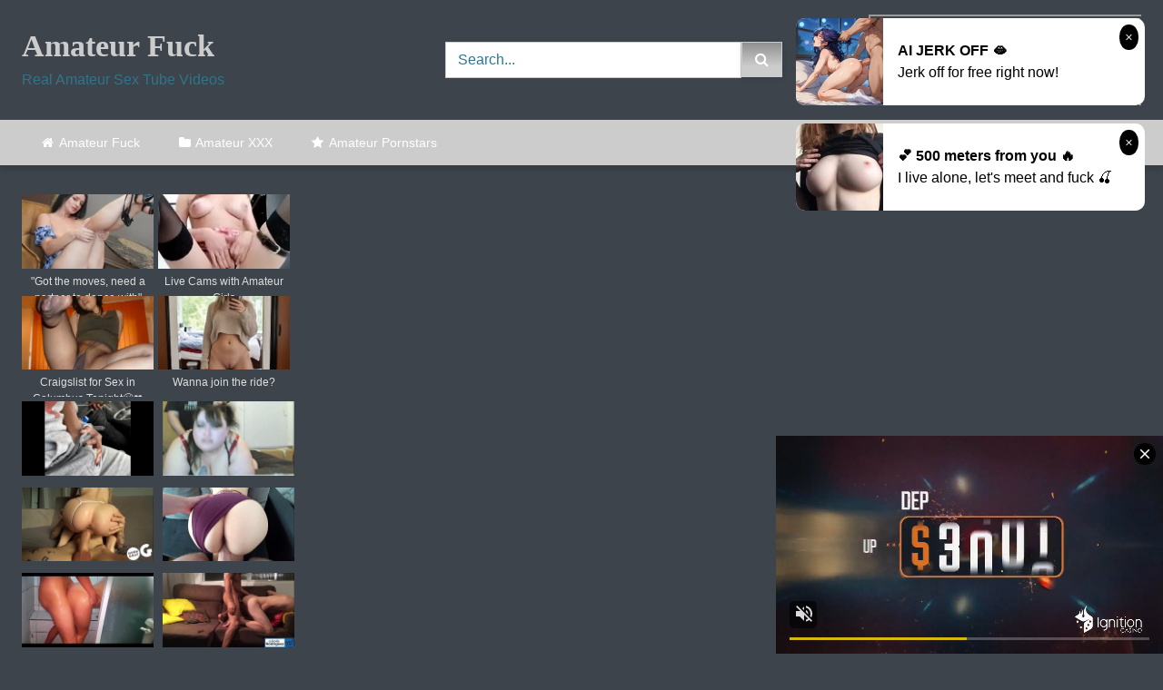

--- FILE ---
content_type: text/html; charset=UTF-8
request_url: https://amateur-fucks.com/p/shemale-slut-in-a-immoral-action/
body_size: 19001
content:
<!DOCTYPE html>


<html lang="en-US">
<head>
<meta charset="UTF-8">
<meta content='width=device-width, initial-scale=1.0, maximum-scale=1.0, user-scalable=0' name='viewport' />
<link rel="profile" href="https://gmpg.org/xfn/11">
<link rel="icon" href="
https://amateur-fucks.com/wp-content/uploads/2021/10/favicon-32.png">

<!-- Meta social networks -->

<!-- Meta Facebook -->
<meta property="fb:app_id" content="966242223397117" />
<meta property="og:url" content="https://amateur-fucks.com/p/shemale-slut-in-a-immoral-action/" />
<meta property="og:type" content="article" />
<meta property="og:title" content="Shemale slut in a immoral action" />
<meta property="og:description" content="Shemale slut in a immoral action" />
<meta property="og:image" content="https://amateur-fucks.com/wp-content/uploads/2021/11/shemale-slut-in-a-immoral-action.jpg" />
<meta property="og:image:width" content="200" />
<meta property="og:image:height" content="200" />

<!-- Meta Twitter -->
<meta name="twitter:card" content="summary">
<!--<meta name="twitter:site" content="@site_username">-->
<meta name="twitter:title" content="Shemale slut in a immoral action">
<meta name="twitter:description" content="Shemale slut in a immoral action">
<!--<meta name="twitter:creator" content="@creator_username">-->
<meta name="twitter:image" content="https://amateur-fucks.com/wp-content/uploads/2021/11/shemale-slut-in-a-immoral-action.jpg">
<!--<meta name="twitter:domain" content="YourDomain.com">-->

<!-- Temp Style -->
<style>
	.post-thumbnail {
		padding-bottom: 56.25%;
	}

	.video-debounce-bar {
		background: #cccccc!important;
	}

			@import url(https://fonts.googleapis.com/css?family=Impact);
					body.custom-background {
			background-image: url(https://amateur-fucks.com/wp-content/uploads/2021/10/back.png);
			background-color: #3d444c!important;
			background-repeat: repeat;
			background-attachment: fixed;
			background-position: center;
			background-size: auto;
		}
	
			button,
		.button,
		input[type="button"],
		input[type="reset"],
		input[type="submit"],
		.label,
		.label:visited,
		.pagination ul li a,
		.widget_categories ul li a,
		.comment-reply-link,
		a.tag-cloud-link,
		.template-actors li a {
			background: -moz-linear-gradient(top, rgba(0,0,0,0.3) 0%, rgba(0,0,0,0) 70%); /* FF3.6-15 */
			background: -webkit-linear-gradient(top, rgba(0,0,0,0.3) 0%,rgba(0,0,0,0) 70%); /* Chrome10-25,Safari5.1-6 */
			background: linear-gradient(to bottom, rgba(0,0,0,0.3) 0%,rgba(0,0,0,0) 70%); /* W3C, IE10+, FF16+, Chrome26+, Opera12+, Safari7+ */
			filter: progid:DXImageTransform.Microsoft.gradient( startColorstr='#a62b2b2b', endColorstr='#00000000',GradientType=0 ); /* IE6-9 */
			-moz-box-shadow: 0 1px 6px 0 rgba(0, 0, 0, 0.12);
			-webkit-box-shadow: 0 1px 6px 0 rgba(0, 0, 0, 0.12);
			-o-box-shadow: 0 1px 6px 0 rgba(0, 0, 0, 0.12);
			box-shadow: 0 1px 6px 0 rgba(0, 0, 0, 0.12);
		}
		input[type="text"],
		input[type="email"],
		input[type="url"],
		input[type="password"],
		input[type="search"],
		input[type="number"],
		input[type="tel"],
		input[type="range"],
		input[type="date"],
		input[type="month"],
		input[type="week"],
		input[type="time"],
		input[type="datetime"],
		input[type="datetime-local"],
		input[type="color"],
		select,
		textarea,
		.wp-editor-container {
			-moz-box-shadow: 0 0 1px rgba(255, 255, 255, 0.3), 0 0 5px black inset;
			-webkit-box-shadow: 0 0 1px rgba(255, 255, 255, 0.3), 0 0 5px black inset;
			-o-box-shadow: 0 0 1px rgba(255, 255, 255, 0.3), 0 0 5px black inset;
			box-shadow: 0 0 1px rgba(255, 255, 255, 0.3), 0 0 5px black inset;
		}
		#site-navigation {
			background: #222222;
			background: -moz-linear-gradient(top, #222222 0%, #333333 50%, #222222 51%, #151515 100%);
			background: -webkit-linear-gradient(top, #222222 0%,#333333 50%,#222222 51%,#151515 100%);
			background: linear-gradient(to bottom, #222222 0%,#333333 50%,#222222 51%,#151515 100%);
			filter: progid:DXImageTransform.Microsoft.gradient( startColorstr='#222222', endColorstr='#151515',GradientType=0 );
			-moz-box-shadow: 0 6px 6px 0 rgba(0, 0, 0, 0.12);
			-webkit-box-shadow: 0 6px 6px 0 rgba(0, 0, 0, 0.12);
			-o-box-shadow: 0 6px 6px 0 rgba(0, 0, 0, 0.12);
			box-shadow: 0 6px 6px 0 rgba(0, 0, 0, 0.12);
		}
		#site-navigation > ul > li:hover > a,
		#site-navigation ul li.current-menu-item a {
			background: -moz-linear-gradient(top, rgba(0,0,0,0.3) 0%, rgba(0,0,0,0) 70%);
			background: -webkit-linear-gradient(top, rgba(0,0,0,0.3) 0%,rgba(0,0,0,0) 70%);
			background: linear-gradient(to bottom, rgba(0,0,0,0.3) 0%,rgba(0,0,0,0) 70%);
			filter: progid:DXImageTransform.Microsoft.gradient( startColorstr='#a62b2b2b', endColorstr='#00000000',GradientType=0 );
			-moz-box-shadow: inset 0px 0px 2px 0px #000000;
			-webkit-box-shadow: inset 0px 0px 2px 0px #000000;
			-o-box-shadow: inset 0px 0px 2px 0px #000000;
			box-shadow: inset 0px 0px 2px 0px #000000;
			filter:progid:DXImageTransform.Microsoft.Shadow(color=#000000, Direction=NaN, Strength=2);
		}
		.rating-bar,
		.categories-list .thumb-block .entry-header,
		.actors-list .thumb-block .entry-header,
		#filters .filters-select,
		#filters .filters-options {
			background: -moz-linear-gradient(top, rgba(0,0,0,0.3) 0%, rgba(0,0,0,0) 70%); /* FF3.6-15 */
			background: -webkit-linear-gradient(top, rgba(0,0,0,0.3) 0%,rgba(0,0,0,0) 70%); /* Chrome10-25,Safari5.1-6 */
			background: linear-gradient(to bottom, rgba(0,0,0,0.3) 0%,rgba(0,0,0,0) 70%); /* W3C, IE10+, FF16+, Chrome26+, Opera12+, Safari7+ */
			-moz-box-shadow: inset 0px 0px 2px 0px #000000;
			-webkit-box-shadow: inset 0px 0px 2px 0px #000000;
			-o-box-shadow: inset 0px 0px 2px 0px #000000;
			box-shadow: inset 0px 0px 2px 0px #000000;
			filter:progid:DXImageTransform.Microsoft.Shadow(color=#000000, Direction=NaN, Strength=2);
		}
		.breadcrumbs-area {
			background: -moz-linear-gradient(top, rgba(0,0,0,0.3) 0%, rgba(0,0,0,0) 70%); /* FF3.6-15 */
			background: -webkit-linear-gradient(top, rgba(0,0,0,0.3) 0%,rgba(0,0,0,0) 70%); /* Chrome10-25,Safari5.1-6 */
			background: linear-gradient(to bottom, rgba(0,0,0,0.3) 0%,rgba(0,0,0,0) 70%); /* W3C, IE10+, FF16+, Chrome26+, Opera12+, Safari7+ */
		}
	
	.site-title a {
		font-family: Impact;
		font-size: 34px;
	}
	.site-branding .logo img {
		max-width: 300px;
		max-height: 120px;
		margin-top: 0px;
		margin-left: 0px;
	}
	a,
	.site-title a i,
	.thumb-block:hover .rating-bar i,
	.categories-list .thumb-block:hover .entry-header .cat-title:before,
	.required,
	.like #more:hover i,
	.dislike #less:hover i,
	.top-bar i:hover,
	.main-navigation .menu-item-has-children > a:after,
	.menu-toggle i,
	.main-navigation.toggled li:hover > a,
	.main-navigation.toggled li.focus > a,
	.main-navigation.toggled li.current_page_item > a,
	.main-navigation.toggled li.current-menu-item > a,
	#filters .filters-select:after,
	.morelink i,
	.top-bar .membership a i,
	.thumb-block:hover .photos-count i {
		color: #cccccc;
	}
	button,
	.button,
	input[type="button"],
	input[type="reset"],
	input[type="submit"],
	.label,
	.pagination ul li a.current,
	.pagination ul li a:hover,
	body #filters .label.secondary.active,
	.label.secondary:hover,
	.main-navigation li:hover > a,
	.main-navigation li.focus > a,
	.main-navigation li.current_page_item > a,
	.main-navigation li.current-menu-item > a,
	.widget_categories ul li a:hover,
	.comment-reply-link,
	a.tag-cloud-link:hover,
	.template-actors li a:hover {
		border-color: #cccccc!important;
		background-color: #cccccc!important;
	}
	.rating-bar-meter,
	.vjs-play-progress,
	#filters .filters-options span:hover,
	.bx-wrapper .bx-controls-direction a,
	.top-bar .social-share a:hover,
	.thumb-block:hover span.hd-video,
	.featured-carousel .slide a:hover span.hd-video,
	.appContainer .ctaButton {
		background-color: #cccccc!important;
	}
	#video-tabs button.tab-link.active,
	.title-block,
	.widget-title,
	.page-title,
	.page .entry-title,
	.comments-title,
	.comment-reply-title,
	.morelink:hover {
		border-color: #cccccc!important;
	}

	/* Small desktops ----------- */
	@media only screen  and (min-width : 64.001em) and (max-width : 84em) {
		#main .thumb-block {
			width: 25%!important;
		}
	}

	/* Desktops and laptops ----------- */
	@media only screen  and (min-width : 84.001em) {
		#main .thumb-block {
			width: 25%!important;
		}
	}

</style>

<!-- Google Analytics -->

<!-- Meta Verification -->

<meta name='robots' content='max-image-preview:large' />

	<title>Shemale slut in a immoral action - Fuck Video at Amateur-Fucks.com</title>
	<meta name="description" content="Watch Shemale slut in a immoral action video at Amateur-Fucks.com" />
	<meta name="robots" content="index, follow, max-snippet:-1, max-image-preview:large, max-video-preview:-1" />
	<link rel="canonical" href="https://amateur-fucks.com/p/shemale-slut-in-a-immoral-action/" />
	<meta property="og:locale" content="en_US" />
	<meta property="og:type" content="article" />
	<meta property="og:title" content="Shemale slut in a immoral action - Fuck Video at Amateur-Fucks.com" />
	<meta property="og:description" content="Watch Shemale slut in a immoral action video at Amateur-Fucks.com" />
	<meta property="og:url" content="https://amateur-fucks.com/p/shemale-slut-in-a-immoral-action/" />
	<meta property="og:site_name" content="Amateur Fucks" />
	<meta property="article:published_time" content="2021-11-27T20:36:25+00:00" />
	<meta name="twitter:card" content="summary_large_image" />
	<script type="application/ld+json" class="yoast-schema-graph">{"@context":"https://schema.org","@graph":[{"@type":"WebSite","@id":"https://amateur-fucks.com/#website","url":"https://amateur-fucks.com/","name":"Amateur Fucks","description":"","potentialAction":[{"@type":"SearchAction","target":"https://amateur-fucks.com/?s={search_term_string}","query-input":"required name=search_term_string"}],"inLanguage":"en-US"},{"@type":"ImageObject","@id":"https://amateur-fucks.com/p/shemale-slut-in-a-immoral-action/#primaryimage","inLanguage":"en-US","url":"https://amateur-fucks.com/wp-content/uploads/2021/11/shemale-slut-in-a-immoral-action.jpg","width":600,"height":337},{"@type":"WebPage","@id":"https://amateur-fucks.com/p/shemale-slut-in-a-immoral-action/#webpage","url":"https://amateur-fucks.com/p/shemale-slut-in-a-immoral-action/","name":"Shemale slut in a immoral action - Fuck Video at Amateur-Fucks.com","isPartOf":{"@id":"https://amateur-fucks.com/#website"},"primaryImageOfPage":{"@id":"https://amateur-fucks.com/p/shemale-slut-in-a-immoral-action/#primaryimage"},"datePublished":"2021-11-27T20:36:25+00:00","dateModified":"2021-11-27T20:36:25+00:00","author":{"@id":"https://amateur-fucks.com/#/schema/person/686340cc4e4dd401fa312467e07f4624"},"description":"Watch Shemale slut in a immoral action video at Amateur-Fucks.com","inLanguage":"en-US","potentialAction":[{"@type":"ReadAction","target":["https://amateur-fucks.com/p/shemale-slut-in-a-immoral-action/"]}]},{"@type":"Person","@id":"https://amateur-fucks.com/#/schema/person/686340cc4e4dd401fa312467e07f4624","name":"estevan","image":{"@type":"ImageObject","@id":"https://amateur-fucks.com/#personlogo","inLanguage":"en-US","url":"https://secure.gravatar.com/avatar/4a2701ef4c71cb07c3f757cb775f907b?s=96&d=mm&r=g","caption":"estevan"}}]}</script>


<link rel="alternate" type="application/rss+xml" title="Amateur Fucks &raquo; Feed" href="https://amateur-fucks.com/feed/" />
<link rel="alternate" type="application/rss+xml" title="Amateur Fucks &raquo; Comments Feed" href="https://amateur-fucks.com/comments/feed/" />
<link rel='stylesheet' id='wp-block-library-css'  href='https://amateur-fucks.com/wp-includes/css/dist/block-library/style.min.css' type='text/css' media='all' />
<link rel='stylesheet' id='wpst-font-awesome-css'  href='https://amateur-fucks.com/wp-content/themes/retrotube/assets/stylesheets/font-awesome/css/font-awesome.min.css' type='text/css' media='all' />
<link rel='stylesheet' id='wpst-videojs-style-css'  href='//vjs.zencdn.net/7.8.4/video-js.css' type='text/css' media='all' />
<link rel='stylesheet' id='wpst-style-css'  href='https://amateur-fucks.com/wp-content/themes/retrotube/style.css' type='text/css' media='all' />
<script type='text/javascript' src='https://amateur-fucks.com/wp-includes/js/jquery/jquery.min.js' id='jquery-core-js'></script>
<script type='text/javascript' src='https://amateur-fucks.com/wp-includes/js/jquery/jquery-migrate.min.js' id='jquery-migrate-js'></script>
<style>.pseudo-clearfy-link { color: #008acf; cursor: pointer;}.pseudo-clearfy-link:hover { text-decoration: none;}</style><meta name="RATING" content="RTA-5042-1996-1400-1577-RTA">		<style type="text/css" id="wp-custom-css">
			.site-branding .happy-header {width: 300px;}

input[type="text"], input[type="text"]:focus {
    background-color: #ffffff;
    color: #317589;
	  border: 1px solid #cccccc;
	  box-shadow: none;
}
#site-navigation {
	background: linear-gradient(to bottom, #cccccc 0%,#cccccc 50%,#cccccc 51%,#cccccc 100%);
}
#site-navigation > ul > li:hover > a, #site-navigation ul li.current-menu-item a {box-shadow:none}
#site-navigation > ul > li:first-child {
    border-left: 1px solid #cccccc;
}
#site-navigation > ul > li {
    float: left;
    border-right: 1px solid #cccccc;
}

.widget-title, .page-title, .page .entry-title, .comments-title, .comment-reply-title {
	background: #cccccc;
}
.thumb-block .entry-header {
    color: #317589;
}
.site-footer{
	background: #317589;
}
.widget_categories ul li a {
	background-color: #317589 !important;}
.rating-bar, .categories-list .thumb-block .entry-header, .actors-list .thumb-block .entry-header, #filters .filters-select, #filters .filters-options {
    background-color: #317589 !important;
    border: 1px solid #317589;
}
.title-block {
    background: #317589;
}
.site-branding .logo a {
    color: #cccccc;
}
p.site-description {
    margin: 0 0 0.5em;
    color: #317589;
}		</style>
		</head>

<body
class="post-template-default single single-post postid-4808 single-format-video wp-embed-responsive custom-background">
<div id="page">
	<a class="skip-link screen-reader-text" href="#content">Skip to content</a>

	<header id="masthead" class="site-header" role="banner">

		
		<div class="site-branding row">
			<div class="logo">
															<p class="site-title"><a href="https://amateur-fucks.com/" rel="home">
																  							 														Amateur Fuck								</a></p>
										
									<p class="site-description">
											Real Amateur Sex Tube Videos						</p>
							</div>
							<div class="header-search small-search">
    <form method="get" id="searchform" action="https://amateur-fucks.com/">        
                    <input class="input-group-field" value="Search..." name="s" id="s" onfocus="if (this.value == 'Search...') {this.value = '';}" onblur="if (this.value == '') {this.value = 'Search...';}" type="text" />
                
        <input class="button fa-input" type="submit" id="searchsubmit" value="&#xf002;" />        
    </form>
</div>										<div class="happy-header">
					<script async type="application/javascript" src="https://a.magsrv.com/ad-provider.js"></script><ins class="eas6a97888e" data-zoneid="4441558" data-sub="10039"></ins><script>(AdProvider = window.AdProvider || []).push({"serve": {}});</script>				</div>
					</div><!-- .site-branding -->

		<nav id="site-navigation" class="main-navigation
		" role="navigation">
			<div id="head-mobile"></div>
			<div class="button-nav"></div>
			<ul id="menu-main-menu" class="row"><li id="menu-item-11" class="home-icon menu-item menu-item-type-custom menu-item-object-custom menu-item-home menu-item-11"><a href="https://amateur-fucks.com">Amateur Fuck</a></li>
<li id="menu-item-12" class="cat-icon menu-item menu-item-type-post_type menu-item-object-page menu-item-12"><a href="https://amateur-fucks.com/categories/">Amateur XXX</a></li>
<li id="menu-item-14" class="star-icon menu-item menu-item-type-post_type menu-item-object-page menu-item-14"><a href="https://amateur-fucks.com/pornstars/">Amateur Pornstars</a></li>
</ul>		</nav><!-- #site-navigation -->

		<div class="clear"></div>

					<div class="happy-header-mobile">
				<script async type="application/javascript" src="https://a.magsrv.com/ad-provider.js"></script><ins class="eas6a97888e" data-zoneid="4441558" data-sub="10039"></ins><script>(AdProvider = window.AdProvider || []).push({"serve": {}});</script>			</div>
			</header><!-- #masthead -->

	
	
	<div id="content" class="site-content row">
	<div id="primary" class="content-area with-sidebar-left">
		<main id="main" class="site-main with-sidebar-left" role="main">

		
<article id="post-4808" class="post-4808 post type-post status-publish format-video has-post-thumbnail hentry category-ladyboy post_format-post-format-video" itemprop="video" itemscope itemtype="http://schema.org/VideoObject">
	<header class="entry-header">

		
<div class="video-player">

    <meta itemprop="name" content="Shemale slut in a immoral action" />
            <meta itemprop="description" content="Shemale slut in a immoral action" />
        <meta itemprop="duration" content="P0DT0H5M0S" />
    <meta itemprop="thumbnailUrl" content="https://amateur-fucks.com/wp-content/uploads/2021/11/shemale-slut-in-a-immoral-action.jpg" />


            <div class="responsive-player">
            <iframe src="https://amateur-fucks.com/wp-content/plugins/clean-tube-player/public/player-x.php?q=[base64]" frameborder="0" scrolling="no" allowfullscreen></iframe>        </div>
    
    <!-- Inside video player advertising -->
            
</div>

					<div class="happy-under-player">
				<script async type="application/javascript" src="https://a.magsrv.com/ad-provider.js"></script><ins class="eas6a97888e" data-zoneid="4440936" data-sub="10039"></ins><script>(AdProvider = window.AdProvider || []).push({"serve": {}});</script>			</div>
		
					<div class="happy-under-player-mobile">
				<script async type="application/javascript" src="https://a.magsrv.com/ad-provider.js"></script><ins class="eas6a97888e" data-zoneid="4440936" data-sub="10039"></ins><script>(AdProvider = window.AdProvider || []).push({"serve": {}});</script>			</div>
		
		
		<div class="title-block box-shadow">
			<h1 class="entry-title" itemprop="name">Shemale slut in a immoral action</h1>						<div id="video-tabs" class="tabs">
				<button class="tab-link active about" data-tab-id="video-about"><i class="fa fa-info-circle"></i> About</button>
									<button class="tab-link share" data-tab-id="video-share"><i class="fa fa-share"></i> Share</button>
							</div>
		</div>

		<div class="clear"></div>

	</header><!-- .entry-header -->

	<div class="entry-content">
				<div class="tab-content">
			<div id="video-about" class="width100">
					<div class="video-description">
													<div class="desc more">
															</div>
											</div>
																									<div class="tags">
						<div class="tags-list"><a href="https://amateur-fucks.com/c/ladyboy/" class="label" title="Ladyboy"><i class="fa fa-folder-open"></i>Ladyboy</a> </div>					</div>
							</div>
							<div id="video-share">
	<!-- Facebook -->
			<div id="fb-root"></div>
		<script>(function(d, s, id) {
		var js, fjs = d.getElementsByTagName(s)[0];
		if (d.getElementById(id)) return;
		js = d.createElement(s); js.id = id;
		js.src = 'https://connect.facebook.net/fr_FR/sdk.js#xfbml=1&version=v2.12';
		fjs.parentNode.insertBefore(js, fjs);
		}(document, 'script', 'facebook-jssdk'));</script>
		<a target="_blank" href="https://www.facebook.com/sharer/sharer.php?u=https://amateur-fucks.com/p/shemale-slut-in-a-immoral-action/&amp;src=sdkpreparse"><i id="facebook" class="fa fa-facebook"></i></a>
	
	<!-- Twitter -->
			<a target="_blank" href="https://twitter.com/share?url=https://amateur-fucks.com/p/shemale-slut-in-a-immoral-action/&text=Shemale slut in a immoral action"><i id="twitter" class="fa fa-twitter"></i></a>
	
	<!-- Google Plus -->
	
	<!-- Linkedin -->
	
	<!-- Tumblr -->
			<a target="_blank" href="https://tumblr.com/widgets/share/tool?canonicalUrl=https://amateur-fucks.com/p/shemale-slut-in-a-immoral-action/"><i id="tumblr" class="fa fa-tumblr-square"></i></a>
	
	<!-- Reddit -->
			<a target="_blank" href="http://www.reddit.com/submit?title=Shemale slut in a immoral action&url=https://amateur-fucks.com/p/shemale-slut-in-a-immoral-action/"><i id="reddit" class="fa fa-reddit-square"></i></a>
	
	<!-- Odnoklassniki -->
	
	<!-- VK -->
	
	<!-- Email -->
	</div>
					</div>
	</div><!-- .entry-content -->

	<div class="under-video-block">
	<section id="block-19" class="widget widget_block"><div class="text-center"><script async="" type="application/javascript" src="https://a.magsrv.com/ad-provider.js"></script><ins class="eas6a97888e" data-zoneid="4440936" data-sub="10039"></ins><script>(AdProvider = window.AdProvider || []).push({"serve": {}});</script></div></section><section id="widget_videos_block-11" class="widget widget_videos_block"><h2 class="widget-title">Related Videos</h2>    <a class="more-videos label" href="https://amateur-fucks.com/?filter=related"><i class="fa fa-plus"></i> <span>More videos</span></a>
  <div class="videos-list">
          
<article data-video-uid="1" data-post-id="4748" class="loop-video thumb-block post-4748 post type-post status-publish format-video has-post-thumbnail hentry category-ladyboy post_format-post-format-video">
	<a href="https://amateur-fucks.com/p/ladyboy-amy-fucks-guy-pov/" title="Ladyboy Amy Fucks Guy POV">
		<div class="post-thumbnail">
			<div class="post-thumbnail-container video-with-trailer"><div class="video-debounce-bar"></div><div class="lds-dual-ring"></div><div class="video-preview"></div><img data-src="https://amateur-fucks.com/wp-content/uploads/2021/11/ladyboy-amy-fucks-guy-pov.jpg" alt="Ladyboy Amy Fucks Guy POV"></div>									<span class="duration"><i class="fa fa-clock-o"></i>06:00</span>		</div>
				<header class="entry-header">
			<span>Ladyboy Amy Fucks Guy POV</span>
		</header>
	</a>
</article>
          
<article data-video-uid="2" data-post-id="4737" class="loop-video thumb-block post-4737 post type-post status-publish format-video has-post-thumbnail hentry category-ladyboy post_format-post-format-video">
	<a href="https://amateur-fucks.com/p/amateur-ladyboy-sucks-fucks/" title="Amateur Ladyboy Sucks Fucks">
		<div class="post-thumbnail">
			<div class="post-thumbnail-container video-with-trailer"><div class="video-debounce-bar"></div><div class="lds-dual-ring"></div><div class="video-preview"></div><img data-src="https://amateur-fucks.com/wp-content/uploads/2021/11/amateur-ladyboy-sucks-fucks.jpg" alt="Amateur Ladyboy Sucks Fucks"></div>									<span class="duration"><i class="fa fa-clock-o"></i>04:00</span>		</div>
				<header class="entry-header">
			<span>Amateur Ladyboy Sucks Fucks</span>
		</header>
	</a>
</article>
          
<article data-video-uid="3" data-post-id="4807" class="loop-video thumb-block post-4807 post type-post status-publish format-video has-post-thumbnail hentry category-ladyboy post_format-post-format-video">
	<a href="https://amateur-fucks.com/p/deutsche-transe-fickt-das-erste-mal-nach-op-mit-neuer-pussy/" title="Deutsche Transe fickt das erste mal nach OP mit neuer Pussy">
		<div class="post-thumbnail">
			<div class="post-thumbnail-container video-with-trailer"><div class="video-debounce-bar"></div><div class="lds-dual-ring"></div><div class="video-preview"></div><img data-src="https://amateur-fucks.com/wp-content/uploads/2021/11/deutsche-transe-fickt-das-erste-mal-nach-op-mit-neuer-pussy.jpg" alt="Deutsche Transe fickt das erste mal nach OP mit neuer Pussy"></div>									<span class="duration"><i class="fa fa-clock-o"></i>09:00</span>		</div>
				<header class="entry-header">
			<span>Deutsche Transe fickt das erste mal nach OP mit neuer Pussy</span>
		</header>
	</a>
</article>
          
<article data-video-uid="4" data-post-id="4822" class="loop-video thumb-block post-4822 post type-post status-publish format-video has-post-thumbnail hentry category-ladyboy post_format-post-format-video">
	<a href="https://amateur-fucks.com/p/big-dicked-amateur-ladyboy-fucked-guy-and-gets-fucked-raw/" title="Big-Dicked Amateur Ladyboy Fucked Guy and Gets Fucked Raw">
		<div class="post-thumbnail">
			<div class="post-thumbnail-container video-with-trailer"><div class="video-debounce-bar"></div><div class="lds-dual-ring"></div><div class="video-preview"></div><img data-src="https://amateur-fucks.com/wp-content/uploads/2021/11/big-dicked-amateur-ladyboy-fucked-guy-and-gets-fucked-raw.jpg" alt="Big-Dicked Amateur Ladyboy Fucked Guy and Gets Fucked Raw"></div>									<span class="duration"><i class="fa fa-clock-o"></i>05:00</span>		</div>
				<header class="entry-header">
			<span>Big-Dicked Amateur Ladyboy Fucked Guy and Gets Fucked Raw</span>
		</header>
	</a>
</article>
          
<article data-video-uid="5" data-post-id="4827" class="loop-video thumb-block post-4827 post type-post status-publish format-video has-post-thumbnail hentry category-ladyboy post_format-post-format-video">
	<a href="https://amateur-fucks.com/p/ladyboy-in-black-stockings-fucking-a-horny-man/" title="Ladyboy in black stockings fucking a horny man">
		<div class="post-thumbnail">
			<div class="post-thumbnail-container video-with-trailer"><div class="video-debounce-bar"></div><div class="lds-dual-ring"></div><div class="video-preview"></div><img data-src="https://amateur-fucks.com/wp-content/uploads/2021/11/ladyboy-in-black-stockings-fucking-a-horny-man.jpg" alt="Ladyboy in black stockings fucking a horny man"></div>									<span class="duration"><i class="fa fa-clock-o"></i>27:00</span>		</div>
				<header class="entry-header">
			<span>Ladyboy in black stockings fucking a horny man</span>
		</header>
	</a>
</article>
          
<article data-video-uid="6" data-post-id="4818" class="loop-video thumb-block post-4818 post type-post status-publish format-video has-post-thumbnail hentry category-ladyboy post_format-post-format-video">
	<a href="https://amateur-fucks.com/p/amateur-ladyboy-fucks-her-boyfriends-ass-after-a-failed-try/" title="Amateur ladyboy fucks her boyfriends ass after a failed try">
		<div class="post-thumbnail">
			<div class="post-thumbnail-container video-with-trailer"><div class="video-debounce-bar"></div><div class="lds-dual-ring"></div><div class="video-preview"></div><img data-src="https://amateur-fucks.com/wp-content/uploads/2021/11/amateur-ladyboy-fucks-her-boyfriends-ass-after-a-failed-try.jpg" alt="Amateur ladyboy fucks her boyfriends ass after a failed try"></div>									<span class="duration"><i class="fa fa-clock-o"></i>06:00</span>		</div>
				<header class="entry-header">
			<span>Amateur ladyboy fucks her boyfriends ass after a failed try</span>
		</header>
	</a>
</article>
          
<article data-video-uid="7" data-post-id="4803" class="loop-video thumb-block post-4803 post type-post status-publish format-video has-post-thumbnail hentry category-ladyboy post_format-post-format-video">
	<a href="https://amateur-fucks.com/p/deutsches-paar-macht-dreier-mit-einer-transe/" title="Deutsches Paar macht Dreier mit einer Transe">
		<div class="post-thumbnail">
			<div class="post-thumbnail-container video-with-trailer"><div class="video-debounce-bar"></div><div class="lds-dual-ring"></div><div class="video-preview"></div><img data-src="https://amateur-fucks.com/wp-content/uploads/2021/11/deutsches-paar-macht-dreier-mit-einer-transe.jpg" alt="Deutsches Paar macht Dreier mit einer Transe"></div>									<span class="duration"><i class="fa fa-clock-o"></i>14:00</span>		</div>
				<header class="entry-header">
			<span>Deutsches Paar macht Dreier mit einer Transe</span>
		</header>
	</a>
</article>
          
<article data-video-uid="8" data-post-id="4773" class="loop-video thumb-block post-4773 post type-post status-publish format-video has-post-thumbnail hentry category-ladyboy post_format-post-format-video">
	<a href="https://amateur-fucks.com/p/deutscher-jungschwanz-fickt-junge-latina-ladyboy-german/" title="DEUTSCHER JUNGSCHWANZ FICKT JUNGE LATINA LADYBOY &#8211; GERMAN">
		<div class="post-thumbnail">
			<div class="post-thumbnail-container video-with-trailer"><div class="video-debounce-bar"></div><div class="lds-dual-ring"></div><div class="video-preview"></div><img data-src="https://amateur-fucks.com/wp-content/uploads/2021/11/deutscher-jungschwanz-fickt-junge-latina-ladyboy-german.jpg" alt="DEUTSCHER JUNGSCHWANZ FICKT JUNGE LATINA LADYBOY &#8211; GERMAN"></div>									<span class="duration"><i class="fa fa-clock-o"></i>09:00</span>		</div>
				<header class="entry-header">
			<span>DEUTSCHER JUNGSCHWANZ FICKT JUNGE LATINA LADYBOY &#8211; GERMAN</span>
		</header>
	</a>
</article>
          
<article data-video-uid="9" data-post-id="4733" class="loop-video thumb-block post-4733 post type-post status-publish format-video has-post-thumbnail hentry category-ladyboy post_format-post-format-video">
	<a href="https://amateur-fucks.com/p/echte-transen-nutte-besucht-deutsch-homemade-latina/" title="ECHTE TRANSEN NUTTE BESUCHT &#8211; Deutsch homemade latina">
		<div class="post-thumbnail">
			<div class="post-thumbnail-container video-with-trailer"><div class="video-debounce-bar"></div><div class="lds-dual-ring"></div><div class="video-preview"></div><img data-src="https://amateur-fucks.com/wp-content/uploads/2021/11/echte-transen-nutte-besucht-deutsch-homemade-latina.jpg" alt="ECHTE TRANSEN NUTTE BESUCHT &#8211; Deutsch homemade latina"></div>									<span class="duration"><i class="fa fa-clock-o"></i>13:00</span>		</div>
				<header class="entry-header">
			<span>ECHTE TRANSEN NUTTE BESUCHT &#8211; Deutsch homemade latina</span>
		</header>
	</a>
</article>
          
<article data-video-uid="10" data-post-id="4745" class="loop-video thumb-block post-4745 post type-post status-publish format-video has-post-thumbnail hentry category-ladyboy post_format-post-format-video">
	<a href="https://amateur-fucks.com/p/amateur-ladyboy-ice-fucks-me/" title="Amateur Ladyboy Ice Fucks Me">
		<div class="post-thumbnail">
			<div class="post-thumbnail-container video-with-trailer"><div class="video-debounce-bar"></div><div class="lds-dual-ring"></div><div class="video-preview"></div><img data-src="https://amateur-fucks.com/wp-content/uploads/2021/11/amateur-ladyboy-ice-fucks-me.jpg" alt="Amateur Ladyboy Ice Fucks Me"></div>									<span class="duration"><i class="fa fa-clock-o"></i>05:00</span>		</div>
				<header class="entry-header">
			<span>Amateur Ladyboy Ice Fucks Me</span>
		</header>
	</a>
</article>
          
<article data-video-uid="11" data-post-id="4782" class="loop-video thumb-block post-4782 post type-post status-publish format-video has-post-thumbnail hentry category-ladyboy post_format-post-format-video">
	<a href="https://amateur-fucks.com/p/deutsche-dunne-ladyboy-transe-beim-echten-ohne-kondom-sexdate-aus-chat/" title="Deutsche Dünne Ladyboy transe beim echten ohne kondom Sexdate aus chat">
		<div class="post-thumbnail">
			<div class="post-thumbnail-container video-with-trailer"><div class="video-debounce-bar"></div><div class="lds-dual-ring"></div><div class="video-preview"></div><img data-src="https://amateur-fucks.com/wp-content/uploads/2021/11/deutsche-dunne-ladyboy-transe-beim-echten-ohne-kondom-sexdate-aus-chat.jpg" alt="Deutsche Dünne Ladyboy transe beim echten ohne kondom Sexdate aus chat"></div>									<span class="duration"><i class="fa fa-clock-o"></i>12:00</span>		</div>
				<header class="entry-header">
			<span>Deutsche Dünne Ladyboy transe beim echten ohne kondom Sexdate aus chat</span>
		</header>
	</a>
</article>
          
<article data-video-uid="12" data-post-id="4755" class="loop-video thumb-block post-4755 post type-post status-publish format-video has-post-thumbnail hentry category-ladyboy post_format-post-format-video">
	<a href="https://amateur-fucks.com/p/hung-ladyboy-jasmine-fucked-bareback/" title="Hung Ladyboy Jasmine Fucked Bareback">
		<div class="post-thumbnail">
			<div class="post-thumbnail-container video-with-trailer"><div class="video-debounce-bar"></div><div class="lds-dual-ring"></div><div class="video-preview"></div><img data-src="https://amateur-fucks.com/wp-content/uploads/2021/11/hung-ladyboy-jasmine-fucked-bareback.jpg" alt="Hung Ladyboy Jasmine Fucked Bareback"></div>									<span class="duration"><i class="fa fa-clock-o"></i>05:00</span>		</div>
				<header class="entry-header">
			<span>Hung Ladyboy Jasmine Fucked Bareback</span>
		</header>
	</a>
</article>
      </div>
  <div class="clear"></div>
</section><section id="block-20" class="widget widget_block"><div class="text-center"></div></section><section id="widget_videos_block-13" class="widget widget_videos_block">    <a class="more-videos label" href="https://amateur-fucks.com/?filter=random"><i class="fa fa-plus"></i> <span>More videos</span></a>
  <div class="videos-list">
          
<article data-video-uid="13" data-post-id="3427" class="loop-video thumb-block post-3427 post type-post status-publish format-video has-post-thumbnail hentry category-cuckold post_format-post-format-video">
	<a href="https://amateur-fucks.com/p/fucking-some-married-kansas-city-pussy/" title="Fucking Some Married Kansas City Pussy">
		<div class="post-thumbnail">
			<div class="post-thumbnail-container video-with-trailer"><div class="video-debounce-bar"></div><div class="lds-dual-ring"></div><div class="video-preview"></div><img data-src="https://amateur-fucks.com/wp-content/uploads/2021/11/fucking-some-married-kansas-city-pussy.jpg" alt="Fucking Some Married Kansas City Pussy"></div>									<span class="duration"><i class="fa fa-clock-o"></i>14:00</span>		</div>
				<header class="entry-header">
			<span>Fucking Some Married Kansas City Pussy</span>
		</header>
	</a>
</article>
          
<article data-video-uid="14" data-post-id="2463" class="loop-video thumb-block post-2463 post type-post status-publish format-video has-post-thumbnail hentry category-orgasm post_format-post-format-video">
	<a href="https://amateur-fucks.com/p/sweaty-and-intense-sex-couple-orgasm-sweat-fetish-cowgirl-beautiful-agony-face-real-pov/" title="Sweaty and intense sex couple orgasm &#8211; Sweat fetish cowgirl &#8211; beautiful agony face REAL POV">
		<div class="post-thumbnail">
			<div class="post-thumbnail-container video-with-trailer"><div class="video-debounce-bar"></div><div class="lds-dual-ring"></div><div class="video-preview"></div><img data-src="https://amateur-fucks.com/wp-content/uploads/2021/10/sweaty-and-intense-sex-couple-orgasm-sweat-fetish-cowgirl-beautiful-agony-face-real-pov.jpg" alt="Sweaty and intense sex couple orgasm &#8211; Sweat fetish cowgirl &#8211; beautiful agony face REAL POV"></div>									<span class="duration"><i class="fa fa-clock-o"></i>23:00</span>		</div>
				<header class="entry-header">
			<span>Sweaty and intense sex couple orgasm &#8211; Sweat fetish cowgirl &#8211; beautiful agony face REAL POV</span>
		</header>
	</a>
</article>
          
<article data-video-uid="15" data-post-id="5452" class="loop-video thumb-block post-5452 post type-post status-publish format-video has-post-thumbnail hentry category-mmf post_format-post-format-video">
	<a href="https://amateur-fucks.com/p/threesome-with-a-slut-college-girl-her-friends-cum-on-her-face-after-fucking-her-hard/" title="Threesome with a slut college girl, her friends cum on her face after fucking her hard">
		<div class="post-thumbnail">
			<div class="post-thumbnail-container video-with-trailer"><div class="video-debounce-bar"></div><div class="lds-dual-ring"></div><div class="video-preview"></div><img data-src="https://amateur-fucks.com/wp-content/uploads/2021/11/threesome-with-a-slut-college-girl-her-friends-cum-on-her-face-after-fucking-her-hard.jpg" alt="Threesome with a slut college girl, her friends cum on her face after fucking her hard"></div>									<span class="duration"><i class="fa fa-clock-o"></i>11:00</span>		</div>
				<header class="entry-header">
			<span>Threesome with a slut college girl, her friends cum on her face after fucking her hard</span>
		</header>
	</a>
</article>
          
<article data-video-uid="16" data-post-id="4172" class="loop-video thumb-block post-4172 post type-post status-publish format-video has-post-thumbnail hentry category-fisting post_format-post-format-video">
	<a href="https://amateur-fucks.com/p/fisting-and-drinking/" title="Fisting and drinking">
		<div class="post-thumbnail">
			<div class="post-thumbnail-container video-with-trailer"><div class="video-debounce-bar"></div><div class="lds-dual-ring"></div><div class="video-preview"></div><img data-src="https://amateur-fucks.com/wp-content/uploads/2021/11/fisting-and-drinking.jpg" alt="Fisting and drinking"></div>									<span class="duration"><i class="fa fa-clock-o"></i>07:00</span>		</div>
				<header class="entry-header">
			<span>Fisting and drinking</span>
		</header>
	</a>
</article>
          
<article data-video-uid="17" data-post-id="4818" class="loop-video thumb-block post-4818 post type-post status-publish format-video has-post-thumbnail hentry category-ladyboy post_format-post-format-video">
	<a href="https://amateur-fucks.com/p/amateur-ladyboy-fucks-her-boyfriends-ass-after-a-failed-try/" title="Amateur ladyboy fucks her boyfriends ass after a failed try">
		<div class="post-thumbnail">
			<div class="post-thumbnail-container video-with-trailer"><div class="video-debounce-bar"></div><div class="lds-dual-ring"></div><div class="video-preview"></div><img data-src="https://amateur-fucks.com/wp-content/uploads/2021/11/amateur-ladyboy-fucks-her-boyfriends-ass-after-a-failed-try.jpg" alt="Amateur ladyboy fucks her boyfriends ass after a failed try"></div>									<span class="duration"><i class="fa fa-clock-o"></i>06:00</span>		</div>
				<header class="entry-header">
			<span>Amateur ladyboy fucks her boyfriends ass after a failed try</span>
		</header>
	</a>
</article>
          
<article data-video-uid="18" data-post-id="4058" class="loop-video thumb-block post-4058 post type-post status-publish format-video has-post-thumbnail hentry category-fingering post_format-post-format-video">
	<a href="https://amateur-fucks.com/p/bent-over-on-all-fours-fucking-my-arse-to-anal-squirts/" title="Bent over on all fours fucking my arse to anal squirts">
		<div class="post-thumbnail">
			<div class="post-thumbnail-container video-with-trailer"><div class="video-debounce-bar"></div><div class="lds-dual-ring"></div><div class="video-preview"></div><img data-src="https://amateur-fucks.com/wp-content/uploads/2021/11/bent-over-on-all-fours-fucking-my-arse-to-anal-squirts.jpg" alt="Bent over on all fours fucking my arse to anal squirts"></div>									<span class="duration"><i class="fa fa-clock-o"></i>02:00</span>		</div>
				<header class="entry-header">
			<span>Bent over on all fours fucking my arse to anal squirts</span>
		</header>
	</a>
</article>
          
<article data-video-uid="19" data-post-id="1793" class="loop-video thumb-block post-1793 post type-post status-publish format-video has-post-thumbnail hentry category-chubby post_format-post-format-video">
	<a href="https://amateur-fucks.com/p/fat-ice-cream-seller-join-a-ride-with-horny-stranger-and-fuck/" title="Fat ice cream seller join a ride with horny stranger and fuck">
		<div class="post-thumbnail">
			<div class="post-thumbnail-container video-with-trailer"><div class="video-debounce-bar"></div><div class="lds-dual-ring"></div><div class="video-preview"></div><img data-src="https://amateur-fucks.com/wp-content/uploads/2021/10/fat-ice-cream-seller-join-a-ride-with-horny-stranger-and-fuck.jpg" alt="Fat ice cream seller join a ride with horny stranger and fuck"></div>									<span class="duration"><i class="fa fa-clock-o"></i>23:00</span>		</div>
				<header class="entry-header">
			<span>Fat ice cream seller join a ride with horny stranger and fuck</span>
		</header>
	</a>
</article>
          
<article data-video-uid="20" data-post-id="2062" class="loop-video thumb-block post-2062 post type-post status-publish format-video has-post-thumbnail hentry category-big-tits post_format-post-format-video">
	<a href="https://amateur-fucks.com/p/susana-shows-us-her-new-place-and-fucks-a-guy-in-it/" title="Susana shows us her new place and fucks a guy in it">
		<div class="post-thumbnail">
			<div class="post-thumbnail-container video-with-trailer"><div class="video-debounce-bar"></div><div class="lds-dual-ring"></div><div class="video-preview"></div><img data-src="https://amateur-fucks.com/wp-content/uploads/2021/10/susana-shows-us-her-new-place-and-fucks-a-guy-in-it.jpg" alt="Susana shows us her new place and fucks a guy in it"></div>									<span class="duration"><i class="fa fa-clock-o"></i>53:00</span>		</div>
				<header class="entry-header">
			<span>Susana shows us her new place and fucks a guy in it</span>
		</header>
	</a>
</article>
          
<article data-video-uid="21" data-post-id="2658" class="loop-video thumb-block post-2658 post type-post status-publish format-video has-post-thumbnail hentry category-bbw post_format-post-format-video">
	<a href="https://amateur-fucks.com/p/bbw-get-fucked-on-the-kitchen-2/" title="BBW get fucked on the kitchen">
		<div class="post-thumbnail">
			<div class="post-thumbnail-container video-with-trailer"><div class="video-debounce-bar"></div><div class="lds-dual-ring"></div><div class="video-preview"></div><img data-src="https://amateur-fucks.com/wp-content/uploads/2021/10/bbw-get-fucked-on-the-kitchen-1.jpg" alt="BBW get fucked on the kitchen"></div>									<span class="duration"><i class="fa fa-clock-o"></i>01:16:00</span>		</div>
				<header class="entry-header">
			<span>BBW get fucked on the kitchen</span>
		</header>
	</a>
</article>
          
<article data-video-uid="22" data-post-id="2370" class="loop-video thumb-block post-2370 post type-post status-publish format-video has-post-thumbnail hentry category-hairy post_format-post-format-video">
	<a href="https://amateur-fucks.com/p/teen-jessica-hairy-pussy-creampie/" title="Teen Jessica Hairy Pussy Creampie">
		<div class="post-thumbnail">
			<div class="post-thumbnail-container video-with-trailer"><div class="video-debounce-bar"></div><div class="lds-dual-ring"></div><div class="video-preview"></div><img data-src="https://amateur-fucks.com/wp-content/uploads/2021/10/teen-jessica-hairy-pussy-creampie.jpg" alt="Teen Jessica Hairy Pussy Creampie"></div>									<span class="duration"><i class="fa fa-clock-o"></i>04:00</span>		</div>
				<header class="entry-header">
			<span>Teen Jessica Hairy Pussy Creampie</span>
		</header>
	</a>
</article>
          
<article data-video-uid="23" data-post-id="4294" class="loop-video thumb-block post-4294 post type-post status-publish format-video has-post-thumbnail hentry category-gay post_format-post-format-video">
	<a href="https://amateur-fucks.com/p/tattooed-muscled-studs-in-bareback-action/" title="Tattooed muscled studs in bareback action">
		<div class="post-thumbnail">
			<div class="post-thumbnail-container video-with-trailer"><div class="video-debounce-bar"></div><div class="lds-dual-ring"></div><div class="video-preview"></div><img data-src="https://amateur-fucks.com/wp-content/uploads/2021/11/tattooed-muscled-studs-in-bareback-action.jpg" alt="Tattooed muscled studs in bareback action"></div>									<span class="duration"><i class="fa fa-clock-o"></i>06:00</span>		</div>
				<header class="entry-header">
			<span>Tattooed muscled studs in bareback action</span>
		</header>
	</a>
</article>
          
<article data-video-uid="24" data-post-id="4636" class="loop-video thumb-block post-4636 post type-post status-publish format-video has-post-thumbnail hentry category-group post_format-post-format-video">
	<a href="https://amateur-fucks.com/p/russian-student-fucked-hard-at-the-party/" title="Russian student fucked hard at the party">
		<div class="post-thumbnail">
			<div class="post-thumbnail-container video-with-trailer"><div class="video-debounce-bar"></div><div class="lds-dual-ring"></div><div class="video-preview"></div><img data-src="https://amateur-fucks.com/wp-content/uploads/2021/11/russian-student-fucked-hard-at-the-party.jpg" alt="Russian student fucked hard at the party"></div>									<span class="duration"><i class="fa fa-clock-o"></i>07:00</span>		</div>
				<header class="entry-header">
			<span>Russian student fucked hard at the party</span>
		</header>
	</a>
</article>
      </div>
  <div class="clear"></div>
</section><section id="block-21" class="widget widget_block"><div class="text-center"></div></section><section id="categories-4" class="widget widget_categories">
			<ul>
					<li class="cat-item cat-item-4"><a href="https://amateur-fucks.com/c/69/">69</a>
</li>
	<li class="cat-item cat-item-6"><a href="https://amateur-fucks.com/c/anal/">Anal</a>
</li>
	<li class="cat-item cat-item-7"><a href="https://amateur-fucks.com/c/arab/">Arab</a>
</li>
	<li class="cat-item cat-item-8"><a href="https://amateur-fucks.com/c/asian/">Asian</a>
</li>
	<li class="cat-item cat-item-10"><a href="https://amateur-fucks.com/c/bbw/">BBW</a>
</li>
	<li class="cat-item cat-item-12"><a href="https://amateur-fucks.com/c/big-ass/">Big Ass</a>
</li>
	<li class="cat-item cat-item-14"><a href="https://amateur-fucks.com/c/big-tits/">Big Tits</a>
</li>
	<li class="cat-item cat-item-233"><a href="https://amateur-fucks.com/c/black/">Black</a>
</li>
	<li class="cat-item cat-item-17"><a href="https://amateur-fucks.com/c/blowjob/">Blowjob</a>
</li>
	<li class="cat-item cat-item-19"><a href="https://amateur-fucks.com/c/busty/">Busty</a>
</li>
	<li class="cat-item cat-item-22"><a href="https://amateur-fucks.com/c/chubby/">Chubby</a>
</li>
	<li class="cat-item cat-item-167"><a href="https://amateur-fucks.com/c/couple/">Couple</a>
</li>
	<li class="cat-item cat-item-168"><a href="https://amateur-fucks.com/c/creampie/">Creampie</a>
</li>
	<li class="cat-item cat-item-169"><a href="https://amateur-fucks.com/c/cuckold/">Cuckold</a>
</li>
	<li class="cat-item cat-item-170"><a href="https://amateur-fucks.com/c/curvy/">Curvy</a>
</li>
	<li class="cat-item cat-item-29"><a href="https://amateur-fucks.com/c/ebony/">Ebony</a>
</li>
	<li class="cat-item cat-item-174"><a href="https://amateur-fucks.com/c/facial/">Facial</a>
</li>
	<li class="cat-item cat-item-175"><a href="https://amateur-fucks.com/c/fat/">Fat</a>
</li>
	<li class="cat-item cat-item-32"><a href="https://amateur-fucks.com/c/femdom/">Femdom</a>
</li>
	<li class="cat-item cat-item-176"><a href="https://amateur-fucks.com/c/ffm/">FFM</a>
</li>
	<li class="cat-item cat-item-178"><a href="https://amateur-fucks.com/c/fingering/">Fingering</a>
</li>
	<li class="cat-item cat-item-180"><a href="https://amateur-fucks.com/c/fisting/">Fisting</a>
</li>
	<li class="cat-item cat-item-35"><a href="https://amateur-fucks.com/c/gay/">Gay</a>
</li>
	<li class="cat-item cat-item-185"><a href="https://amateur-fucks.com/c/german/">German</a>
</li>
	<li class="cat-item cat-item-36"><a href="https://amateur-fucks.com/c/granny/">Granny</a>
</li>
	<li class="cat-item cat-item-188"><a href="https://amateur-fucks.com/c/group/">Group</a>
</li>
	<li class="cat-item cat-item-37"><a href="https://amateur-fucks.com/c/hairy/">Hairy</a>
</li>
	<li class="cat-item cat-item-41"><a href="https://amateur-fucks.com/c/interracial/">Interracial</a>
</li>
	<li class="cat-item cat-item-42"><a href="https://amateur-fucks.com/c/japanese/">Japanese</a>
</li>
	<li class="cat-item cat-item-193"><a href="https://amateur-fucks.com/c/ladyboy/">Ladyboy</a>
</li>
	<li class="cat-item cat-item-47"><a href="https://amateur-fucks.com/c/milf/">Milf</a>
</li>
	<li class="cat-item cat-item-198"><a href="https://amateur-fucks.com/c/mmf/">MMF</a>
</li>
	<li class="cat-item cat-item-204"><a href="https://amateur-fucks.com/c/orgasm/">Orgasm</a>
</li>
	<li class="cat-item cat-item-57"><a href="https://amateur-fucks.com/c/shemale/">Shemale</a>
</li>
	<li class="cat-item cat-item-67"><a href="https://amateur-fucks.com/c/young/">Young</a>
</li>
			</ul>

			</section>	</div>
<div class="clear"></div>

	
</article><!-- #post-## -->

		</main><!-- #main -->
	</div><!-- #primary -->


	<aside id="sidebar" class="widget-area with-sidebar-left" role="complementary">
					<div class="happy-sidebar">
				<script async type="application/javascript" src="https://a.magsrv.com/ad-provider.js"></script><ins class="eas6a97888e" data-zoneid="4440936" data-sub="10039"></ins><script>(AdProvider = window.AdProvider || []).push({"serve": {}});</script>			</div>
				<section id="widget_videos_block-6" class="widget widget_videos_block">    <a class="more-videos label" href="https://amateur-fucks.com/?filter=random"><i class="fa fa-plus"></i> <span>More videos</span></a>
  <div class="videos-list">
          
<article data-video-uid="25" data-post-id="4019" class="loop-video thumb-block post-4019 post type-post status-publish format-video has-post-thumbnail hentry category-fingering post_format-post-format-video">
	<a href="https://amateur-fucks.com/p/young-slut-finger-fucked-in-car/" title="Young Slut Finger Fucked In Car">
		<div class="post-thumbnail">
			<div class="post-thumbnail-container video-with-trailer"><div class="video-debounce-bar"></div><div class="lds-dual-ring"></div><div class="video-preview"></div><img data-src="https://amateur-fucks.com/wp-content/uploads/2021/11/young-slut-finger-fucked-in-car.jpg" alt="Young Slut Finger Fucked In Car"></div>									<span class="duration"><i class="fa fa-clock-o"></i>00:30</span>		</div>
				<header class="entry-header">
			<span>Young Slut Finger Fucked In Car</span>
		</header>
	</a>
</article>
          
<article data-video-uid="26" data-post-id="2623" class="loop-video thumb-block post-2623 post type-post status-publish format-video has-post-thumbnail hentry category-bbw post_format-post-format-video">
	<a href="https://amateur-fucks.com/p/buff-and-trinity-pleasures-big-daddys-fuck-doll/" title="Buff and Trinity Pleasures: Big Daddy&#8217;s Fuck Doll">
		<div class="post-thumbnail">
			<div class="post-thumbnail-container video-with-trailer"><div class="video-debounce-bar"></div><div class="lds-dual-ring"></div><div class="video-preview"></div><img data-src="https://amateur-fucks.com/wp-content/uploads/2021/10/buff-and-trinity-pleasures-big-daddys-fuck-doll.jpg" alt="Buff and Trinity Pleasures: Big Daddy&#8217;s Fuck Doll"></div>									<span class="duration"><i class="fa fa-clock-o"></i>17:00</span>		</div>
				<header class="entry-header">
			<span>Buff and Trinity Pleasures: Big Daddy&#8217;s Fuck Doll</span>
		</header>
	</a>
</article>
          
<article data-video-uid="27" data-post-id="2540" class="loop-video thumb-block post-2540 post type-post status-publish format-video has-post-thumbnail hentry category-orgasm post_format-post-format-video actors-kenzie-reeves">
	<a href="https://amateur-fucks.com/p/petite-teen-kenzie-reeves-rough-creampie-fuck-tape/" title="Petite Teen Kenzie Reeves Rough Creampie Fuck Tape">
		<div class="post-thumbnail">
			<div class="post-thumbnail-container video-with-trailer"><div class="video-debounce-bar"></div><div class="lds-dual-ring"></div><div class="video-preview"></div><img data-src="https://amateur-fucks.com/wp-content/uploads/2021/10/petite-teen-kenzie-reeves-rough-creampie-fuck-tape.jpg" alt="Petite Teen Kenzie Reeves Rough Creampie Fuck Tape"></div>									<span class="duration"><i class="fa fa-clock-o"></i>11:00</span>		</div>
				<header class="entry-header">
			<span>Petite Teen Kenzie Reeves Rough Creampie Fuck Tape</span>
		</header>
	</a>
</article>
          
<article data-video-uid="28" data-post-id="2979" class="loop-video thumb-block post-2979 post type-post status-publish format-video has-post-thumbnail hentry category-big-ass post_format-post-format-video">
	<a href="https://amateur-fucks.com/p/big-ass-teen-loves-to-fuck/" title="Big ass teen loves to fuck">
		<div class="post-thumbnail">
			<div class="post-thumbnail-container video-with-trailer"><div class="video-debounce-bar"></div><div class="lds-dual-ring"></div><div class="video-preview"></div><img data-src="https://amateur-fucks.com/wp-content/uploads/2021/11/big-ass-teen-loves-to-fuck.jpg" alt="Big ass teen loves to fuck"></div>									<span class="duration"><i class="fa fa-clock-o"></i>11:00</span>		</div>
				<header class="entry-header">
			<span>Big ass teen loves to fuck</span>
		</header>
	</a>
</article>
          
<article data-video-uid="29" data-post-id="3037" class="loop-video thumb-block post-3037 post type-post status-publish format-video has-post-thumbnail hentry category-big-ass post_format-post-format-video">
	<a href="https://amateur-fucks.com/p/hot-shower-sex-with-my-cousin-and-her-big-ass-real-porn-amateur/" title="Hot Shower Sex With my cousin and her big ass &#8211; Real porn Amateur">
		<div class="post-thumbnail">
			<div class="post-thumbnail-container video-with-trailer"><div class="video-debounce-bar"></div><div class="lds-dual-ring"></div><div class="video-preview"></div><img data-src="https://amateur-fucks.com/wp-content/uploads/2021/11/hot-shower-sex-with-my-cousin-and-her-big-ass-real-porn-amateur.jpg" alt="Hot Shower Sex With my cousin and her big ass &#8211; Real porn Amateur"></div>									<span class="duration"><i class="fa fa-clock-o"></i>10:00</span>		</div>
				<header class="entry-header">
			<span>Hot Shower Sex With my cousin and her big ass &#8211; Real porn Amateur</span>
		</header>
	</a>
</article>
          
<article data-video-uid="30" data-post-id="4313" class="loop-video thumb-block post-4313 post type-post status-publish format-video has-post-thumbnail hentry category-gay post_format-post-format-video">
	<a href="https://amateur-fucks.com/p/yes-i-fucked-my-friend/" title="Yes, I fucked my friend.">
		<div class="post-thumbnail">
			<div class="post-thumbnail-container video-with-trailer"><div class="video-debounce-bar"></div><div class="lds-dual-ring"></div><div class="video-preview"></div><img data-src="https://amateur-fucks.com/wp-content/uploads/2021/11/yes-i-fucked-my-friend.jpg" alt="Yes, I fucked my friend."></div>									<span class="duration"><i class="fa fa-clock-o"></i>03:00</span>		</div>
				<header class="entry-header">
			<span>Yes, I fucked my friend.</span>
		</header>
	</a>
</article>
          
<article data-video-uid="31" data-post-id="2992" class="loop-video thumb-block post-2992 post type-post status-publish format-video has-post-thumbnail hentry category-big-ass post_format-post-format-video">
	<a href="https://amateur-fucks.com/p/activist-fucks-for-big-donation/" title="Activist Fucks For Big Donation">
		<div class="post-thumbnail">
			<div class="post-thumbnail-container video-with-trailer"><div class="video-debounce-bar"></div><div class="lds-dual-ring"></div><div class="video-preview"></div><img data-src="https://amateur-fucks.com/wp-content/uploads/2021/11/activist-fucks-for-big-donation.jpg" alt="Activist Fucks For Big Donation"></div>									<span class="duration"><i class="fa fa-clock-o"></i>16:00</span>		</div>
				<header class="entry-header">
			<span>Activist Fucks For Big Donation</span>
		</header>
	</a>
</article>
          
<article data-video-uid="32" data-post-id="3872" class="loop-video thumb-block post-3872 post type-post status-publish format-video has-post-thumbnail hentry category-fat post_format-post-format-video">
	<a href="https://amateur-fucks.com/p/married-boss-bangs-his-fat-black-secretary/" title="Married boss bangs his fat black secretary">
		<div class="post-thumbnail">
			<div class="post-thumbnail-container video-with-trailer"><div class="video-debounce-bar"></div><div class="lds-dual-ring"></div><div class="video-preview"></div><img data-src="https://amateur-fucks.com/wp-content/uploads/2021/11/married-boss-bangs-his-fat-black-secretary.jpg" alt="Married boss bangs his fat black secretary"></div>									<span class="duration"><i class="fa fa-clock-o"></i>06:00</span>		</div>
				<header class="entry-header">
			<span>Married boss bangs his fat black secretary</span>
		</header>
	</a>
</article>
          
<article data-video-uid="33" data-post-id="3159" class="loop-video thumb-block post-3159 post type-post status-publish format-video has-post-thumbnail hentry category-couple post_format-post-format-video">
	<a href="https://amateur-fucks.com/p/fuck-me-in-the-kitchen-please/" title="Fuck Me In The Kitchen Please">
		<div class="post-thumbnail">
			<div class="post-thumbnail-container video-with-trailer"><div class="video-debounce-bar"></div><div class="lds-dual-ring"></div><div class="video-preview"></div><img data-src="https://amateur-fucks.com/wp-content/uploads/2021/11/fuck-me-in-the-kitchen-please.jpg" alt="Fuck Me In The Kitchen Please"></div>									<span class="duration"><i class="fa fa-clock-o"></i>06:00</span>		</div>
				<header class="entry-header">
			<span>Fuck Me In The Kitchen Please</span>
		</header>
	</a>
</article>
          
<article data-video-uid="34" data-post-id="5642" class="loop-video thumb-block post-5642 post type-post status-publish format-video has-post-thumbnail hentry category-milf post_format-post-format-video">
	<a href="https://amateur-fucks.com/p/amateur-cheating-wife-rides-dick-on-hidden-cam/" title="Amateur cheating wife rides dick on hidden cam">
		<div class="post-thumbnail">
			<div class="post-thumbnail-container video-with-trailer"><div class="video-debounce-bar"></div><div class="lds-dual-ring"></div><div class="video-preview"></div><img data-src="https://amateur-fucks.com/wp-content/uploads/2021/11/amateur-cheating-wife-rides-dick-on-hidden-cam.jpg" alt="Amateur cheating wife rides dick on hidden cam"></div>									<span class="duration"><i class="fa fa-clock-o"></i>11:00</span>		</div>
				<header class="entry-header">
			<span>Amateur cheating wife rides dick on hidden cam</span>
		</header>
	</a>
</article>
          
<article data-video-uid="35" data-post-id="2377" class="loop-video thumb-block post-2377 post type-post status-publish format-video has-post-thumbnail hentry category-hairy post_format-post-format-video">
	<a href="https://amateur-fucks.com/p/busty-hairy-african-babe-fucked/" title="busty hairy african babe fucked">
		<div class="post-thumbnail">
			<div class="post-thumbnail-container video-with-trailer"><div class="video-debounce-bar"></div><div class="lds-dual-ring"></div><div class="video-preview"></div><img data-src="https://amateur-fucks.com/wp-content/uploads/2021/10/busty-hairy-african-babe-fucked.jpg" alt="busty hairy african babe fucked"></div>									<span class="duration"><i class="fa fa-clock-o"></i>13:00</span>		</div>
				<header class="entry-header">
			<span>busty hairy african babe fucked</span>
		</header>
	</a>
</article>
          
<article data-video-uid="36" data-post-id="1397" class="loop-video thumb-block post-1397 post type-post status-publish format-video has-post-thumbnail hentry category-ebony post_format-post-format-video">
	<a href="https://amateur-fucks.com/p/safari-tiger-fucked-by-bbc-suga-slim-french-boy/" title="safari tiger fucked by bbc suga slim french boy">
		<div class="post-thumbnail">
			<div class="post-thumbnail-container video-with-trailer"><div class="video-debounce-bar"></div><div class="lds-dual-ring"></div><div class="video-preview"></div><img data-src="https://amateur-fucks.com/wp-content/uploads/2021/10/safari-tiger-fucked-by-bbc-suga-slim-french-boy.jpg" alt="safari tiger fucked by bbc suga slim french boy"></div>									<span class="duration"><i class="fa fa-clock-o"></i>03:00</span>		</div>
				<header class="entry-header">
			<span>safari tiger fucked by bbc suga slim french boy</span>
		</header>
	</a>
</article>
          
<article data-video-uid="37" data-post-id="2961" class="loop-video thumb-block post-2961 post type-post status-publish format-video has-post-thumbnail hentry category-big-ass post_format-post-format-video">
	<a href="https://amateur-fucks.com/p/fuck-a-young-girl-with-a-big-ass/" title="Fuck a young girl with a big ass">
		<div class="post-thumbnail">
			<div class="post-thumbnail-container video-with-trailer"><div class="video-debounce-bar"></div><div class="lds-dual-ring"></div><div class="video-preview"></div><img data-src="https://amateur-fucks.com/wp-content/uploads/2021/11/fuck-a-young-girl-with-a-big-ass.jpg" alt="Fuck a young girl with a big ass"></div>									<span class="duration"><i class="fa fa-clock-o"></i>10:00</span>		</div>
				<header class="entry-header">
			<span>Fuck a young girl with a big ass</span>
		</header>
	</a>
</article>
          
<article data-video-uid="38" data-post-id="3212" class="loop-video thumb-block post-3212 post type-post status-publish format-video has-post-thumbnail hentry category-couple post_format-post-format-video">
	<a href="https://amateur-fucks.com/p/amateur-couple-home-fucking-on-the-floor/" title="Amateur couple home fucking on the floor">
		<div class="post-thumbnail">
			<div class="post-thumbnail-container video-with-trailer"><div class="video-debounce-bar"></div><div class="lds-dual-ring"></div><div class="video-preview"></div><img data-src="https://amateur-fucks.com/wp-content/uploads/2021/11/amateur-couple-home-fucking-on-the-floor.jpg" alt="Amateur couple home fucking on the floor"></div>									<span class="duration"><i class="fa fa-clock-o"></i>17:00</span>		</div>
				<header class="entry-header">
			<span>Amateur couple home fucking on the floor</span>
		</header>
	</a>
</article>
          
<article data-video-uid="39" data-post-id="1520" class="loop-video thumb-block post-1520 post type-post status-publish format-video has-post-thumbnail hentry category-black post_format-post-format-video">
	<a href="https://amateur-fucks.com/p/black-amateur-couple-fucks-at-home/" title="Black Amateur Couple Fucks At Home">
		<div class="post-thumbnail">
			<div class="post-thumbnail-container video-with-trailer"><div class="video-debounce-bar"></div><div class="lds-dual-ring"></div><div class="video-preview"></div><img data-src="https://amateur-fucks.com/wp-content/uploads/2021/10/black-amateur-couple-fucks-at-home.jpg" alt="Black Amateur Couple Fucks At Home"></div>									<span class="duration"><i class="fa fa-clock-o"></i>12:00</span>		</div>
				<header class="entry-header">
			<span>Black Amateur Couple Fucks At Home</span>
		</header>
	</a>
</article>
          
<article data-video-uid="40" data-post-id="3279" class="loop-video thumb-block post-3279 post type-post status-publish format-video has-post-thumbnail hentry category-creampie post_format-post-format-video">
	<a href="https://amateur-fucks.com/p/amateur-blonde-teen-fuck-pov-and-gets-creampied/" title="Amateur blonde teen fuck POV and gets creampied">
		<div class="post-thumbnail">
			<div class="post-thumbnail-container video-with-trailer"><div class="video-debounce-bar"></div><div class="lds-dual-ring"></div><div class="video-preview"></div><img data-src="https://amateur-fucks.com/wp-content/uploads/2021/11/amateur-blonde-teen-fuck-pov-and-gets-creampied.jpg" alt="Amateur blonde teen fuck POV and gets creampied"></div>									<span class="duration"><i class="fa fa-clock-o"></i>06:00</span>		</div>
				<header class="entry-header">
			<span>Amateur blonde teen fuck POV and gets creampied</span>
		</header>
	</a>
</article>
          
<article data-video-uid="41" data-post-id="2323" class="loop-video thumb-block post-2323 post type-post status-publish format-video has-post-thumbnail hentry category-busty post_format-post-format-video">
	<a href="https://amateur-fucks.com/p/busty-amateur-tera-sucking-on-stiff-cock/" title="Busty amateur Tera sucking on stiff cock">
		<div class="post-thumbnail">
			<div class="post-thumbnail-container video-with-trailer"><div class="video-debounce-bar"></div><div class="lds-dual-ring"></div><div class="video-preview"></div><img data-src="https://amateur-fucks.com/wp-content/uploads/2021/10/busty-amateur-tera-sucking-on-stiff-cock.jpg" alt="Busty amateur Tera sucking on stiff cock"></div>									<span class="duration"><i class="fa fa-clock-o"></i>07:00</span>		</div>
				<header class="entry-header">
			<span>Busty amateur Tera sucking on stiff cock</span>
		</header>
	</a>
</article>
          
<article data-video-uid="42" data-post-id="3708" class="loop-video thumb-block post-3708 post type-post status-publish format-video has-post-thumbnail hentry category-facial post_format-post-format-video">
	<a href="https://amateur-fucks.com/p/amateur-blonde-teen-fucked-facial-cumshot/" title="Amateur Blonde Teen Fucked &#8211; Facial Cumshot">
		<div class="post-thumbnail">
			<div class="post-thumbnail-container video-with-trailer"><div class="video-debounce-bar"></div><div class="lds-dual-ring"></div><div class="video-preview"></div><img data-src="https://amateur-fucks.com/wp-content/uploads/2021/11/amateur-blonde-teen-fucked-facial-cumshot.jpg" alt="Amateur Blonde Teen Fucked &#8211; Facial Cumshot"></div>									<span class="duration"><i class="fa fa-clock-o"></i>14:00</span>		</div>
				<header class="entry-header">
			<span>Amateur Blonde Teen Fucked &#8211; Facial Cumshot</span>
		</header>
	</a>
</article>
          
<article data-video-uid="43" data-post-id="2085" class="loop-video thumb-block post-2085 post type-post status-publish format-video has-post-thumbnail hentry category-big-tits post_format-post-format-video">
	<a href="https://amateur-fucks.com/p/blonde-big-tits-gets-anal-fucked-french-amateur/" title="Blonde big tits gets anal fucked! French amateur">
		<div class="post-thumbnail">
			<div class="post-thumbnail-container video-with-trailer"><div class="video-debounce-bar"></div><div class="lds-dual-ring"></div><div class="video-preview"></div><img data-src="https://amateur-fucks.com/wp-content/uploads/2021/10/blonde-big-tits-gets-anal-fucked-french-amateur.jpg" alt="Blonde big tits gets anal fucked! French amateur"></div>									<span class="duration"><i class="fa fa-clock-o"></i>20:00</span>		</div>
				<header class="entry-header">
			<span>Blonde big tits gets anal fucked! French amateur</span>
		</header>
	</a>
</article>
          
<article data-video-uid="44" data-post-id="2680" class="loop-video thumb-block post-2680 post type-post status-publish format-video has-post-thumbnail hentry category-bbw post_format-post-format-video">
	<a href="https://amateur-fucks.com/p/mature-milf-next-door-fucks-neighbors-cock/" title="Mature Milf next door fucks neighbors cock">
		<div class="post-thumbnail">
			<div class="post-thumbnail-container video-with-trailer"><div class="video-debounce-bar"></div><div class="lds-dual-ring"></div><div class="video-preview"></div><img data-src="https://amateur-fucks.com/wp-content/uploads/2021/10/mature-milf-next-door-fucks-neighbors-cock.jpg" alt="Mature Milf next door fucks neighbors cock"></div>									<span class="duration"><i class="fa fa-clock-o"></i>06:00</span>		</div>
				<header class="entry-header">
			<span>Mature Milf next door fucks neighbors cock</span>
		</header>
	</a>
</article>
          
<article data-video-uid="45" data-post-id="1553" class="loop-video thumb-block post-1553 post type-post status-publish format-video has-post-thumbnail hentry category-black post_format-post-format-video">
	<a href="https://amateur-fucks.com/p/myke-making-that-pussy-cream/" title="Myke MAKING THAT PUSSY CREAM">
		<div class="post-thumbnail">
			<div class="post-thumbnail-container video-with-trailer"><div class="video-debounce-bar"></div><div class="lds-dual-ring"></div><div class="video-preview"></div><img data-src="https://amateur-fucks.com/wp-content/uploads/2021/10/myke-making-that-pussy-cream.jpg" alt="Myke MAKING THAT PUSSY CREAM"></div>									<span class="duration"><i class="fa fa-clock-o"></i>04:00</span>		</div>
				<header class="entry-header">
			<span>Myke MAKING THAT PUSSY CREAM</span>
		</header>
	</a>
</article>
          
<article data-video-uid="46" data-post-id="3308" class="loop-video thumb-block post-3308 post type-post status-publish format-video has-post-thumbnail hentry category-creampie post_format-post-format-video">
	<a href="https://amateur-fucks.com/p/hot-wife-fucked-and-creampied/" title="Hot Wife Fucked and Creampied">
		<div class="post-thumbnail">
			<div class="post-thumbnail-container video-with-trailer"><div class="video-debounce-bar"></div><div class="lds-dual-ring"></div><div class="video-preview"></div><img data-src="https://amateur-fucks.com/wp-content/uploads/2021/11/hot-wife-fucked-and-creampied.jpg" alt="Hot Wife Fucked and Creampied"></div>									<span class="duration"><i class="fa fa-clock-o"></i>07:00</span>		</div>
				<header class="entry-header">
			<span>Hot Wife Fucked and Creampied</span>
		</header>
	</a>
</article>
          
<article data-video-uid="47" data-post-id="4139" class="loop-video thumb-block post-4139 post type-post status-publish format-video has-post-thumbnail hentry category-fisting post_format-post-format-video">
	<a href="https://amateur-fucks.com/p/casting-pretty-brunette-hard-ass-fucked-plugged-and-fisted/" title="Casting pretty brunette hard ass fucked plugged and fisted">
		<div class="post-thumbnail">
			<div class="post-thumbnail-container video-with-trailer"><div class="video-debounce-bar"></div><div class="lds-dual-ring"></div><div class="video-preview"></div><img data-src="https://amateur-fucks.com/wp-content/uploads/2021/11/casting-pretty-brunette-hard-ass-fucked-plugged-and-fisted.jpg" alt="Casting pretty brunette hard ass fucked plugged and fisted"></div>									<span class="duration"><i class="fa fa-clock-o"></i>34:00</span>		</div>
				<header class="entry-header">
			<span>Casting pretty brunette hard ass fucked plugged and fisted</span>
		</header>
	</a>
</article>
          
<article data-video-uid="48" data-post-id="1451" class="loop-video thumb-block post-1451 post type-post status-publish format-video has-post-thumbnail hentry category-ebony post_format-post-format-video">
	<a href="https://amateur-fucks.com/p/gorgeous-round-butt-fucked-by-my-cock/" title="Gorgeous Round Butt Fucked By My Cock!">
		<div class="post-thumbnail">
			<div class="post-thumbnail-container video-with-trailer"><div class="video-debounce-bar"></div><div class="lds-dual-ring"></div><div class="video-preview"></div><img data-src="https://amateur-fucks.com/wp-content/uploads/2021/10/gorgeous-round-butt-fucked-by-my-cock.jpg" alt="Gorgeous Round Butt Fucked By My Cock!"></div>									<span class="duration"><i class="fa fa-clock-o"></i>12:00</span>		</div>
				<header class="entry-header">
			<span>Gorgeous Round Butt Fucked By My Cock!</span>
		</header>
	</a>
</article>
      </div>
  <div class="clear"></div>
</section><section id="block-16" class="widget widget_block"><div class="text-center"><script async="" type="application/javascript" src="https://a.magsrv.com/ad-provider.js"></script><ins class="eas6a97888e" data-zoneid="4440936" data-sub="10039"></ins><script>(AdProvider = window.AdProvider || []).push({"serve": {}});</script></div></section><section id="widget_videos_block-12" class="widget widget_videos_block">    <a class="more-videos label" href="https://amateur-fucks.com/?filter=random"><i class="fa fa-plus"></i> <span>More videos</span></a>
  <div class="videos-list">
          
<article data-video-uid="49" data-post-id="4103" class="loop-video thumb-block post-4103 post type-post status-publish format-video has-post-thumbnail hentry category-fingering post_format-post-format-video">
	<a href="https://amateur-fucks.com/p/busty-19yo-chick-fingered-and-fucked-after-striptease/" title="Busty 19yo chick fingered and fucked after striptease">
		<div class="post-thumbnail">
			<div class="post-thumbnail-container video-with-trailer"><div class="video-debounce-bar"></div><div class="lds-dual-ring"></div><div class="video-preview"></div><img data-src="https://amateur-fucks.com/wp-content/uploads/2021/11/busty-19yo-chick-fingered-and-fucked-after-striptease.jpg" alt="Busty 19yo chick fingered and fucked after striptease"></div>									<span class="duration"><i class="fa fa-clock-o"></i>13:00</span>		</div>
				<header class="entry-header">
			<span>Busty 19yo chick fingered and fucked after striptease</span>
		</header>
	</a>
</article>
          
<article data-video-uid="50" data-post-id="5422" class="loop-video thumb-block post-5422 post type-post status-publish format-video has-post-thumbnail hentry category-mmf post_format-post-format-video">
	<a href="https://amateur-fucks.com/p/amateur-euro-french-babe-mylene-johnson-sandwiched-in-hardcore-mmf/" title="AMATEUR EURO &#8211; French Babe Mylene Johnson Sandwiched In Hardcore MMF">
		<div class="post-thumbnail">
			<div class="post-thumbnail-container video-with-trailer"><div class="video-debounce-bar"></div><div class="lds-dual-ring"></div><div class="video-preview"></div><img data-src="https://amateur-fucks.com/wp-content/uploads/2021/11/amateur-euro-french-babe-mylene-johnson-sandwiched-in-hardcore-mmf.jpg" alt="AMATEUR EURO &#8211; French Babe Mylene Johnson Sandwiched In Hardcore MMF"></div>									<span class="duration"><i class="fa fa-clock-o"></i>11:00</span>		</div>
				<header class="entry-header">
			<span>AMATEUR EURO &#8211; French Babe Mylene Johnson Sandwiched In Hardcore MMF</span>
		</header>
	</a>
</article>
          
<article data-video-uid="51" data-post-id="4669" class="loop-video thumb-block post-4669 post type-post status-publish format-video has-post-thumbnail hentry category-group post_format-post-format-video">
	<a href="https://amateur-fucks.com/p/christmas-orgy-santa-helpers-get-fucked/" title="Christmas orgy Santa helpers get fucked">
		<div class="post-thumbnail">
			<div class="post-thumbnail-container video-with-trailer"><div class="video-debounce-bar"></div><div class="lds-dual-ring"></div><div class="video-preview"></div><img data-src="https://amateur-fucks.com/wp-content/uploads/2021/11/christmas-orgy-santa-helpers-get-fucked.jpg" alt="Christmas orgy Santa helpers get fucked"></div>									<span class="duration"><i class="fa fa-clock-o"></i>25:00</span>		</div>
				<header class="entry-header">
			<span>Christmas orgy Santa helpers get fucked</span>
		</header>
	</a>
</article>
          
<article data-video-uid="52" data-post-id="2799" class="loop-video thumb-block post-2799 post type-post status-publish format-video has-post-thumbnail hentry category-curvy post_format-post-format-video">
	<a href="https://amateur-fucks.com/p/curvy-coed-mia-kay-is-taking-a-stiff-dick-from-a-geek/" title="Curvy coed Mia Kay is taking a stiff dick from a geek">
		<div class="post-thumbnail">
			<div class="post-thumbnail-container video-with-trailer"><div class="video-debounce-bar"></div><div class="lds-dual-ring"></div><div class="video-preview"></div><img data-src="https://amateur-fucks.com/wp-content/uploads/2021/10/curvy-coed-mia-kay-is-taking-a-stiff-dick-from-a-geek.jpg" alt="Curvy coed Mia Kay is taking a stiff dick from a geek"></div>									<span class="duration"><i class="fa fa-clock-o"></i>06:00</span>		</div>
				<header class="entry-header">
			<span>Curvy coed Mia Kay is taking a stiff dick from a geek</span>
		</header>
	</a>
</article>
          
<article data-video-uid="53" data-post-id="4288" class="loop-video thumb-block post-4288 post type-post status-publish format-video has-post-thumbnail hentry category-gay post_format-post-format-video">
	<a href="https://amateur-fucks.com/p/amigos-de-gole-baseado-e-putaria/" title="amigos de gole baseado e putaria">
		<div class="post-thumbnail">
			<div class="post-thumbnail-container video-with-trailer"><div class="video-debounce-bar"></div><div class="lds-dual-ring"></div><div class="video-preview"></div><img data-src="https://amateur-fucks.com/wp-content/uploads/2021/11/amigos-de-gole-baseado-e-putaria.jpg" alt="amigos de gole baseado e putaria"></div>									<span class="duration"><i class="fa fa-clock-o"></i>20:00</span>		</div>
				<header class="entry-header">
			<span>amigos de gole baseado e putaria</span>
		</header>
	</a>
</article>
          
<article data-video-uid="54" data-post-id="3907" class="loop-video thumb-block post-3907 post type-post status-publish format-video has-post-thumbnail hentry category-femdom post_format-post-format-video">
	<a href="https://amateur-fucks.com/p/peg-my-ass-shanda/" title="Peg My Ass Shanda!!">
		<div class="post-thumbnail">
			<div class="post-thumbnail-container video-with-trailer"><div class="video-debounce-bar"></div><div class="lds-dual-ring"></div><div class="video-preview"></div><img data-src="https://amateur-fucks.com/wp-content/uploads/2021/11/peg-my-ass-shanda.jpg" alt="Peg My Ass Shanda!!"></div>									<span class="duration"><i class="fa fa-clock-o"></i>12:00</span>		</div>
				<header class="entry-header">
			<span>Peg My Ass Shanda!!</span>
		</header>
	</a>
</article>
          
<article data-video-uid="55" data-post-id="2895" class="loop-video thumb-block post-2895 post type-post status-publish format-video has-post-thumbnail hentry category-arab post_format-post-format-video">
	<a href="https://amateur-fucks.com/p/arab-fuck-and-suck-dick/" title="Arab fuck and suck dick">
		<div class="post-thumbnail">
			<div class="post-thumbnail-container video-with-trailer"><div class="video-debounce-bar"></div><div class="lds-dual-ring"></div><div class="video-preview"></div><img data-src="https://amateur-fucks.com/wp-content/uploads/2021/11/arab-fuck-and-suck-dick.jpg" alt="Arab fuck and suck dick"></div>									<span class="duration"><i class="fa fa-clock-o"></i>15:00</span>		</div>
				<header class="entry-header">
			<span>Arab fuck and suck dick</span>
		</header>
	</a>
</article>
          
<article data-video-uid="56" data-post-id="4891" class="loop-video thumb-block post-4891 post type-post status-publish format-video has-post-thumbnail hentry category-interracial post_format-post-format-video">
	<a href="https://amateur-fucks.com/p/married-woman-vs-bbc/" title="Married Woman VS  BBC">
		<div class="post-thumbnail">
			<div class="post-thumbnail-container video-with-trailer"><div class="video-debounce-bar"></div><div class="lds-dual-ring"></div><div class="video-preview"></div><img data-src="https://amateur-fucks.com/wp-content/uploads/2021/11/married-woman-vs-bbc.jpg" alt="Married Woman VS  BBC"></div>									<span class="duration"><i class="fa fa-clock-o"></i>02:00</span>		</div>
				<header class="entry-header">
			<span>Married Woman VS  BBC</span>
		</header>
	</a>
</article>
          
<article data-video-uid="57" data-post-id="1529" class="loop-video thumb-block post-1529 post type-post status-publish format-video has-post-thumbnail hentry category-black post_format-post-format-video">
	<a href="https://amateur-fucks.com/p/amateur-black-couple-fucking-in-the-kitchen/" title="Amateur Black Couple Fucking In The Kitchen">
		<div class="post-thumbnail">
			<div class="post-thumbnail-container video-with-trailer"><div class="video-debounce-bar"></div><div class="lds-dual-ring"></div><div class="video-preview"></div><img data-src="https://amateur-fucks.com/wp-content/uploads/2021/10/amateur-black-couple-fucking-in-the-kitchen.jpg" alt="Amateur Black Couple Fucking In The Kitchen"></div>									<span class="duration"><i class="fa fa-clock-o"></i>08:00</span>		</div>
				<header class="entry-header">
			<span>Amateur Black Couple Fucking In The Kitchen</span>
		</header>
	</a>
</article>
          
<article data-video-uid="58" data-post-id="5368" class="loop-video thumb-block post-5368 post type-post status-publish format-video has-post-thumbnail hentry category-anal post_format-post-format-video">
	<a href="https://amateur-fucks.com/p/pulsating-anus-and-whopping-wobbly-asian-breasts/" title="Pulsating Anus And Whopping Wobbly Asian Breasts">
		<div class="post-thumbnail">
			<div class="post-thumbnail-container video-with-trailer"><div class="video-debounce-bar"></div><div class="lds-dual-ring"></div><div class="video-preview"></div><img data-src="https://amateur-fucks.com/wp-content/uploads/2021/11/pulsating-anus-and-whopping-wobbly-asian-breasts.jpg" alt="Pulsating Anus And Whopping Wobbly Asian Breasts"></div>									<span class="duration"><i class="fa fa-clock-o"></i>10:00</span>		</div>
				<header class="entry-header">
			<span>Pulsating Anus And Whopping Wobbly Asian Breasts</span>
		</header>
	</a>
</article>
          
<article data-video-uid="59" data-post-id="2188" class="loop-video thumb-block post-2188 post type-post status-publish format-video has-post-thumbnail hentry category-young post_format-post-format-video actors-lindsey-olsen">
	<a href="https://amateur-fucks.com/p/make-him-cuckold-interracial-cuckold-fuck-lindsey-olsen/" title="Make Him Cuckold &#8211; Interracial cuckold fuck Lindsey Olsen">
		<div class="post-thumbnail">
			<div class="post-thumbnail-container video-with-trailer"><div class="video-debounce-bar"></div><div class="lds-dual-ring"></div><div class="video-preview"></div><img data-src="https://amateur-fucks.com/wp-content/uploads/2021/10/make-him-cuckold-interracial-cuckold-fuck-lindsey-olsen.jpg" alt="Make Him Cuckold &#8211; Interracial cuckold fuck Lindsey Olsen"></div>									<span class="duration"><i class="fa fa-clock-o"></i>07:00</span>		</div>
				<header class="entry-header">
			<span>Make Him Cuckold &#8211; Interracial cuckold fuck Lindsey Olsen</span>
		</header>
	</a>
</article>
          
<article data-video-uid="60" data-post-id="2019" class="loop-video thumb-block post-2019 post type-post status-publish format-video has-post-thumbnail hentry category-big-tits post_format-post-format-video">
	<a href="https://amateur-fucks.com/p/big-tits-russian-fucked-by-huge-black-cock/" title="Big Tits Russian Fucked By Huge Black Cock">
		<div class="post-thumbnail">
			<div class="post-thumbnail-container video-with-trailer"><div class="video-debounce-bar"></div><div class="lds-dual-ring"></div><div class="video-preview"></div><img data-src="https://amateur-fucks.com/wp-content/uploads/2021/10/big-tits-russian-fucked-by-huge-black-cock.jpg" alt="Big Tits Russian Fucked By Huge Black Cock"></div>									<span class="duration"><i class="fa fa-clock-o"></i>15:00</span>		</div>
				<header class="entry-header">
			<span>Big Tits Russian Fucked By Huge Black Cock</span>
		</header>
	</a>
</article>
          
<article data-video-uid="61" data-post-id="2065" class="loop-video thumb-block post-2065 post type-post status-publish format-video has-post-thumbnail hentry category-big-tits post_format-post-format-video">
	<a href="https://amateur-fucks.com/p/sexy-milf-stepmom-loves-to-be-made-horny-then-get-love-box-licked-ready-4-fuck/" title="Sexy MILF stepmom loves to be made horny then get love box licked ready 4 fuck">
		<div class="post-thumbnail">
			<div class="post-thumbnail-container video-with-trailer"><div class="video-debounce-bar"></div><div class="lds-dual-ring"></div><div class="video-preview"></div><img data-src="https://amateur-fucks.com/wp-content/uploads/2021/10/sexy-milf-stepmom-loves-to-be-made-horny-then-get-love-box-licked-ready-4-fuck.jpg" alt="Sexy MILF stepmom loves to be made horny then get love box licked ready 4 fuck"></div>									<span class="duration"><i class="fa fa-clock-o"></i>26:00</span>		</div>
				<header class="entry-header">
			<span>Sexy MILF stepmom loves to be made horny then get love box licked ready 4 fuck</span>
		</header>
	</a>
</article>
          
<article data-video-uid="62" data-post-id="3348" class="loop-video thumb-block post-3348 post type-post status-publish format-video has-post-thumbnail hentry category-creampie post_format-post-format-video actors-mea-melone">
	<a href="https://amateur-fucks.com/p/mea-melone-drilled-hard-with-huge-creampie/" title="Mea Melone drilled hard with huge creampie">
		<div class="post-thumbnail">
			<div class="post-thumbnail-container video-with-trailer"><div class="video-debounce-bar"></div><div class="lds-dual-ring"></div><div class="video-preview"></div><img data-src="https://amateur-fucks.com/wp-content/uploads/2021/11/mea-melone-drilled-hard-with-huge-creampie.jpg" alt="Mea Melone drilled hard with huge creampie"></div>									<span class="duration"><i class="fa fa-clock-o"></i>50:00</span>		</div>
				<header class="entry-header">
			<span>Mea Melone drilled hard with huge creampie</span>
		</header>
	</a>
</article>
          
<article data-video-uid="63" data-post-id="2039" class="loop-video thumb-block post-2039 post type-post status-publish format-video has-post-thumbnail hentry category-big-tits post_format-post-format-video actors-lena-paul">
	<a href="https://amateur-fucks.com/p/long-and-intense-fuck-sesh-with-lena-paul-and-nathan-red/" title="Long And Intense Fuck Sesh With Lena Paul And Nathan Red">
		<div class="post-thumbnail">
			<div class="post-thumbnail-container video-with-trailer"><div class="video-debounce-bar"></div><div class="lds-dual-ring"></div><div class="video-preview"></div><img data-src="https://amateur-fucks.com/wp-content/uploads/2021/10/long-and-intense-fuck-sesh-with-lena-paul-and-nathan-red.jpg" alt="Long And Intense Fuck Sesh With Lena Paul And Nathan Red"></div>									<span class="duration"><i class="fa fa-clock-o"></i>15:00</span>		</div>
				<header class="entry-header">
			<span>Long And Intense Fuck Sesh With Lena Paul And Nathan Red</span>
		</header>
	</a>
</article>
          
<article data-video-uid="64" data-post-id="4541" class="loop-video thumb-block post-4541 post type-post status-publish format-video has-post-thumbnail hentry category-granny post_format-post-format-video">
	<a href="https://amateur-fucks.com/p/grannys-three-hole-game-after-breakfast/" title="Granny&#8217;s three hole game after breakfast">
		<div class="post-thumbnail">
			<div class="post-thumbnail-container video-with-trailer"><div class="video-debounce-bar"></div><div class="lds-dual-ring"></div><div class="video-preview"></div><img data-src="https://amateur-fucks.com/wp-content/uploads/2021/11/grannys-three-hole-game-after-breakfast.jpg" alt="Granny&#8217;s three hole game after breakfast"></div>									<span class="duration"><i class="fa fa-clock-o"></i>06:00</span>		</div>
				<header class="entry-header">
			<span>Granny&#8217;s three hole game after breakfast</span>
		</header>
	</a>
</article>
          
<article data-video-uid="65" data-post-id="1381" class="loop-video thumb-block post-1381 post type-post status-publish format-video has-post-thumbnail hentry category-ebony post_format-post-format-video">
	<a href="https://amateur-fucks.com/p/ebony-teen-slut-sucks-dick-gets-fucked-in-bathroom-stall/" title="Ebony teen slut sucks dick &#038; gets fucked in bathroom stall">
		<div class="post-thumbnail">
			<div class="post-thumbnail-container video-with-trailer"><div class="video-debounce-bar"></div><div class="lds-dual-ring"></div><div class="video-preview"></div><img data-src="https://amateur-fucks.com/wp-content/uploads/2021/10/ebony-teen-slut-sucks-dick-gets-fucked-in-bathroom-stall.jpg" alt="Ebony teen slut sucks dick &#038; gets fucked in bathroom stall"></div>									<span class="duration"><i class="fa fa-clock-o"></i>13:00</span>		</div>
				<header class="entry-header">
			<span>Ebony teen slut sucks dick &#038; gets fucked in bathroom stall</span>
		</header>
	</a>
</article>
          
<article data-video-uid="66" data-post-id="2957" class="loop-video thumb-block post-2957 post type-post status-publish format-video has-post-thumbnail hentry category-big-ass post_format-post-format-video">
	<a href="https://amateur-fucks.com/p/big-ass-african-amateur-fucked-on-kitchen-table/" title="Big Ass African Amateur Fucked On Kitchen Table">
		<div class="post-thumbnail">
			<div class="post-thumbnail-container video-with-trailer"><div class="video-debounce-bar"></div><div class="lds-dual-ring"></div><div class="video-preview"></div><img data-src="https://amateur-fucks.com/wp-content/uploads/2021/11/big-ass-african-amateur-fucked-on-kitchen-table.jpg" alt="Big Ass African Amateur Fucked On Kitchen Table"></div>									<span class="duration"><i class="fa fa-clock-o"></i>01:04</span>		</div>
				<header class="entry-header">
			<span>Big Ass African Amateur Fucked On Kitchen Table</span>
		</header>
	</a>
</article>
          
<article data-video-uid="67" data-post-id="2337" class="loop-video thumb-block post-2337 post type-post status-publish format-video has-post-thumbnail hentry category-hairy post_format-post-format-video">
	<a href="https://amateur-fucks.com/p/young-hairy-pussy-police-woman-fucked-bareback/" title="Young Hairy Pussy Police Woman Fucked Bareback">
		<div class="post-thumbnail">
			<div class="post-thumbnail-container video-with-trailer"><div class="video-debounce-bar"></div><div class="lds-dual-ring"></div><div class="video-preview"></div><img data-src="https://amateur-fucks.com/wp-content/uploads/2021/10/young-hairy-pussy-police-woman-fucked-bareback.jpg" alt="Young Hairy Pussy Police Woman Fucked Bareback"></div>									<span class="duration"><i class="fa fa-clock-o"></i>12:00</span>		</div>
				<header class="entry-header">
			<span>Young Hairy Pussy Police Woman Fucked Bareback</span>
		</header>
	</a>
</article>
          
<article data-video-uid="68" data-post-id="4788" class="loop-video thumb-block post-4788 post type-post status-publish format-video has-post-thumbnail hentry category-ladyboy post_format-post-format-video">
	<a href="https://amateur-fucks.com/p/morning-anal-for-ladyboy-amy/" title="Morning Anal For Ladyboy Amy">
		<div class="post-thumbnail">
			<div class="post-thumbnail-container video-with-trailer"><div class="video-debounce-bar"></div><div class="lds-dual-ring"></div><div class="video-preview"></div><img data-src="https://amateur-fucks.com/wp-content/uploads/2021/11/morning-anal-for-ladyboy-amy.jpg" alt="Morning Anal For Ladyboy Amy"></div>									<span class="duration"><i class="fa fa-clock-o"></i>05:00</span>		</div>
				<header class="entry-header">
			<span>Morning Anal For Ladyboy Amy</span>
		</header>
	</a>
</article>
          
<article data-video-uid="69" data-post-id="1999" class="loop-video thumb-block post-1999 post type-post status-publish format-video has-post-thumbnail hentry category-big-tits post_format-post-format-video">
	<a href="https://amateur-fucks.com/p/beautiful-eva-elfie-loves-getting-fuck/" title="Beautiful Eva Elfie loves getting fuck">
		<div class="post-thumbnail">
			<div class="post-thumbnail-container video-with-trailer"><div class="video-debounce-bar"></div><div class="lds-dual-ring"></div><div class="video-preview"></div><img data-src="https://amateur-fucks.com/wp-content/uploads/2021/10/beautiful-eva-elfie-loves-getting-fuck.jpg" alt="Beautiful Eva Elfie loves getting fuck"></div>									<span class="duration"><i class="fa fa-clock-o"></i>08:00</span>		</div>
				<header class="entry-header">
			<span>Beautiful Eva Elfie loves getting fuck</span>
		</header>
	</a>
</article>
          
<article data-video-uid="70" data-post-id="5150" class="loop-video thumb-block post-5150 post type-post status-publish format-video has-post-thumbnail hentry category-japanese post_format-post-format-video">
	<a href="https://amateur-fucks.com/p/chieri-matsunaga-gets-to-swallow-after-a-wild-fuck/" title="Chieri Matsunaga gets to swallow after a wild fuck">
		<div class="post-thumbnail">
			<div class="post-thumbnail-container video-with-trailer"><div class="video-debounce-bar"></div><div class="lds-dual-ring"></div><div class="video-preview"></div><img data-src="https://amateur-fucks.com/wp-content/uploads/2021/11/chieri-matsunaga-gets-to-swallow-after-a-wild-fuck.jpg" alt="Chieri Matsunaga gets to swallow after a wild fuck"></div>									<span class="duration"><i class="fa fa-clock-o"></i>12:00</span>		</div>
				<header class="entry-header">
			<span>Chieri Matsunaga gets to swallow after a wild fuck</span>
		</header>
	</a>
</article>
          
<article data-video-uid="71" data-post-id="3089" class="loop-video thumb-block post-3089 post type-post status-publish format-video has-post-thumbnail hentry category-blowjob post_format-post-format-video">
	<a href="https://amateur-fucks.com/p/busty-amateur-girlfriend-sucks-and-fucks-and-eats-cum/" title="Busty amateur girlfriend sucks and fucks and eats cum">
		<div class="post-thumbnail">
			<div class="post-thumbnail-container video-with-trailer"><div class="video-debounce-bar"></div><div class="lds-dual-ring"></div><div class="video-preview"></div><img data-src="https://amateur-fucks.com/wp-content/uploads/2021/11/busty-amateur-girlfriend-sucks-and-fucks-and-eats-cum.jpg" alt="Busty amateur girlfriend sucks and fucks and eats cum"></div>									<span class="duration"><i class="fa fa-clock-o"></i>12:00</span>		</div>
				<header class="entry-header">
			<span>Busty amateur girlfriend sucks and fucks and eats cum</span>
		</header>
	</a>
</article>
          
<article data-video-uid="72" data-post-id="2619" class="loop-video thumb-block post-2619 post type-post status-publish format-video has-post-thumbnail hentry category-bbw post_format-post-format-video">
	<a href="https://amateur-fucks.com/p/young-stud-gets-to-fuck-his-stepmom/" title="Young stud gets to fuck his stepmom">
		<div class="post-thumbnail">
			<div class="post-thumbnail-container video-with-trailer"><div class="video-debounce-bar"></div><div class="lds-dual-ring"></div><div class="video-preview"></div><img data-src="https://amateur-fucks.com/wp-content/uploads/2021/10/young-stud-gets-to-fuck-his-stepmom.jpg" alt="Young stud gets to fuck his stepmom"></div>									<span class="duration"><i class="fa fa-clock-o"></i>28:00</span>		</div>
				<header class="entry-header">
			<span>Young stud gets to fuck his stepmom</span>
		</header>
	</a>
</article>
      </div>
  <div class="clear"></div>
</section>	</aside><!-- #sidebar -->

</div><!-- #content -->

<footer id="colophon" class="site-footer
" role="contentinfo">
	<div class="row">
					<div class="happy-footer-mobile">
				<script type="text/javascript" src="//cdn.tsyndicate.com/sdk/v1/bi.js" data-ts-spot="19f38b2cf4b44e07a4c9f3f64b33f7c6" data-ts-width="300" data-ts-height="100"  async defer></script>			</div>
							<div class="happy-footer">
				<script type="text/javascript" src="//cdn.tsyndicate.com/sdk/v1/bi.js" data-ts-spot="19f38b2cf4b44e07a4c9f3f64b33f7c6" data-ts-width="300" data-ts-height="100"  async defer></script>			</div>
							<div class="four-columns-footer">
				<section id="block-17" class="widget widget_block"><div class="text-center"><script async="" type="application/javascript" src="https://a.magsrv.com/ad-provider.js"></script><ins class="eas6a97888e" data-zoneid="4440936" data-sub="10039"></ins><script>(AdProvider = window.AdProvider || []).push({"serve": {}});</script></div></section><section id="widget_videos_block-7" class="widget widget_videos_block">    <a class="more-videos label" href="https://amateur-fucks.com/?filter=random"><i class="fa fa-plus"></i> <span>More videos</span></a>
  <div class="videos-list">
          
<article data-video-uid="73" data-post-id="2345" class="loop-video thumb-block post-2345 post type-post status-publish format-video has-post-thumbnail hentry category-hairy post_format-post-format-video">
	<a href="https://amateur-fucks.com/p/rough-fuck-throat-help-busty-milf-orgasm/" title="Rough Fuck Throat Help Busty Milf Orgasm">
		<div class="post-thumbnail">
			<div class="post-thumbnail-container video-with-trailer"><div class="video-debounce-bar"></div><div class="lds-dual-ring"></div><div class="video-preview"></div><img data-src="https://amateur-fucks.com/wp-content/uploads/2021/10/rough-fuck-throat-help-busty-milf-orgasm.jpg" alt="Rough Fuck Throat Help Busty Milf Orgasm"></div>									<span class="duration"><i class="fa fa-clock-o"></i>06:00</span>		</div>
				<header class="entry-header">
			<span>Rough Fuck Throat Help Busty Milf Orgasm</span>
		</header>
	</a>
</article>
          
<article data-video-uid="74" data-post-id="3137" class="loop-video thumb-block post-3137 post type-post status-publish format-video has-post-thumbnail hentry category-blowjob post_format-post-format-video">
	<a href="https://amateur-fucks.com/p/geil-deepthroat-und-ficken/" title="Geil Deepthroat und ficken">
		<div class="post-thumbnail">
			<div class="post-thumbnail-container video-with-trailer"><div class="video-debounce-bar"></div><div class="lds-dual-ring"></div><div class="video-preview"></div><img data-src="https://amateur-fucks.com/wp-content/uploads/2021/11/geil-deepthroat-und-ficken.jpg" alt="Geil Deepthroat und ficken"></div>									<span class="duration"><i class="fa fa-clock-o"></i>07:00</span>		</div>
				<header class="entry-header">
			<span>Geil Deepthroat und ficken</span>
		</header>
	</a>
</article>
          
<article data-video-uid="75" data-post-id="2039" class="loop-video thumb-block post-2039 post type-post status-publish format-video has-post-thumbnail hentry category-big-tits post_format-post-format-video actors-lena-paul">
	<a href="https://amateur-fucks.com/p/long-and-intense-fuck-sesh-with-lena-paul-and-nathan-red/" title="Long And Intense Fuck Sesh With Lena Paul And Nathan Red">
		<div class="post-thumbnail">
			<div class="post-thumbnail-container video-with-trailer"><div class="video-debounce-bar"></div><div class="lds-dual-ring"></div><div class="video-preview"></div><img data-src="https://amateur-fucks.com/wp-content/uploads/2021/10/long-and-intense-fuck-sesh-with-lena-paul-and-nathan-red.jpg" alt="Long And Intense Fuck Sesh With Lena Paul And Nathan Red"></div>									<span class="duration"><i class="fa fa-clock-o"></i>15:00</span>		</div>
				<header class="entry-header">
			<span>Long And Intense Fuck Sesh With Lena Paul And Nathan Red</span>
		</header>
	</a>
</article>
          
<article data-video-uid="76" data-post-id="1611" class="loop-video thumb-block post-1611 post type-post status-publish format-video has-post-thumbnail hentry category-asian post_format-post-format-video">
	<a href="https://amateur-fucks.com/p/filipina-girl-fucked-hard-by-american-sextourist/" title="Filipina girl fucked hard by American sextourist">
		<div class="post-thumbnail">
			<div class="post-thumbnail-container video-with-trailer"><div class="video-debounce-bar"></div><div class="lds-dual-ring"></div><div class="video-preview"></div><img data-src="https://amateur-fucks.com/wp-content/uploads/2021/10/filipina-girl-fucked-hard-by-american-sextourist.jpg" alt="Filipina girl fucked hard by American sextourist"></div>									<span class="duration"><i class="fa fa-clock-o"></i>12:00</span>		</div>
				<header class="entry-header">
			<span>Filipina girl fucked hard by American sextourist</span>
		</header>
	</a>
</article>
      </div>
  <div class="clear"></div>
</section><section id="widget_videos_block-10" class="widget widget_videos_block">    <a class="more-videos label" href="https://amateur-fucks.com/?filter=random"><i class="fa fa-plus"></i> <span>More videos</span></a>
  <div class="videos-list">
          
<article data-video-uid="77" data-post-id="5302" class="loop-video thumb-block post-5302 post type-post status-publish format-video has-post-thumbnail hentry category-anal post_format-post-format-video">
	<a href="https://amateur-fucks.com/p/fuck-my-mouth-and-holes-daddy-more-extreme-anal/" title="Fuck My Mouth and Holes Daddy — More Extreme Anal">
		<div class="post-thumbnail">
			<div class="post-thumbnail-container video-with-trailer"><div class="video-debounce-bar"></div><div class="lds-dual-ring"></div><div class="video-preview"></div><img data-src="https://amateur-fucks.com/wp-content/uploads/2021/11/fuck-my-mouth-and-holes-daddy-more-extreme-anal.jpg" alt="Fuck My Mouth and Holes Daddy — More Extreme Anal"></div>									<span class="duration"><i class="fa fa-clock-o"></i>24:00</span>		</div>
				<header class="entry-header">
			<span>Fuck My Mouth and Holes Daddy — More Extreme Anal</span>
		</header>
	</a>
</article>
          
<article data-video-uid="78" data-post-id="5395" class="loop-video thumb-block post-5395 post type-post status-publish format-video has-post-thumbnail hentry category-anal post_format-post-format-video">
	<a href="https://amateur-fucks.com/p/first-experience-anal-fuck-ass-hard/" title="First experience anal fuck ass hard">
		<div class="post-thumbnail">
			<div class="post-thumbnail-container video-with-trailer"><div class="video-debounce-bar"></div><div class="lds-dual-ring"></div><div class="video-preview"></div><img data-src="https://amateur-fucks.com/wp-content/uploads/2021/11/first-experience-anal-fuck-ass-hard.jpg" alt="First experience anal fuck ass hard"></div>									<span class="duration"><i class="fa fa-clock-o"></i>08:00</span>		</div>
				<header class="entry-header">
			<span>First experience anal fuck ass hard</span>
		</header>
	</a>
</article>
          
<article data-video-uid="79" data-post-id="4431" class="loop-video thumb-block post-4431 post type-post status-publish format-video has-post-thumbnail hentry category-german post_format-post-format-video">
	<a href="https://amateur-fucks.com/p/fuck-a-sensual-german/" title="Fuck a sensual german">
		<div class="post-thumbnail">
			<div class="post-thumbnail-container video-with-trailer"><div class="video-debounce-bar"></div><div class="lds-dual-ring"></div><div class="video-preview"></div><img data-src="https://amateur-fucks.com/wp-content/uploads/2021/11/fuck-a-sensual-german.jpg" alt="Fuck a sensual german"></div>									<span class="duration"><i class="fa fa-clock-o"></i>06:00</span>		</div>
				<header class="entry-header">
			<span>Fuck a sensual german</span>
		</header>
	</a>
</article>
          
<article data-video-uid="80" data-post-id="5015" class="loop-video thumb-block post-5015 post type-post status-publish format-video has-post-thumbnail hentry category-shemale post_format-post-format-video">
	<a href="https://amateur-fucks.com/p/four-shemales-fuck-and-suck-with-passion/" title="Four shemales fuck and suck with passion">
		<div class="post-thumbnail">
			<div class="post-thumbnail-container video-with-trailer"><div class="video-debounce-bar"></div><div class="lds-dual-ring"></div><div class="video-preview"></div><img data-src="https://amateur-fucks.com/wp-content/uploads/2021/11/four-shemales-fuck-and-suck-with-passion.jpg" alt="Four shemales fuck and suck with passion"></div>									<span class="duration"><i class="fa fa-clock-o"></i>06:00</span>		</div>
				<header class="entry-header">
			<span>Four shemales fuck and suck with passion</span>
		</header>
	</a>
</article>
      </div>
  <div class="clear"></div>
</section><section id="block-18" class="widget widget_block"><div class="text-center"><script async="" type="application/javascript" src="https://a.magsrv.com/ad-provider.js"></script><ins class="eas6a97888e" data-zoneid="4440936" data-sub="10039"></ins><script>(AdProvider = window.AdProvider || []).push({"serve": {}});</script></div></section>			</div>
		
		<div class="clear"></div>

		
		
					<div class="site-info">
				<a href="/usc-2257/">2257 Statement</a>  <a href="https://www.parentalcontrolbar.org/" rel="nofollow" target="_blank">Parental Control</a>			</div><!-- .site-info -->
			</div>
</footer><!-- #colophon -->
</div><!-- #page -->

<a class="button" href="#" id="back-to-top" title="Back to top"><i class="fa fa-chevron-up"></i></a>

<script>var pseudo_links = document.querySelectorAll(".pseudo-clearfy-link");for (var i=0;i<pseudo_links.length;i++ ) { pseudo_links[i].addEventListener("click", function(e){   window.open( e.target.getAttribute("data-uri") ); }); }</script><script type="application/javascript" src="https://a.magsrv.com/video-slider.js"></script>
<script type="application/javascript">
var adConfig = {
    "idzone": 4971074,
    "frequency_period": 0,
    "close_after": 3,
    "on_complete": "hide",
    "screen_density": 25,
    "cta_enabled": 0,
    "sub": "10039"
};
VideoSlider.init(adConfig);
</script>

<script type="application/javascript">
(function() {

    //version 1.0.0

    var adConfig = {
    "ads_host": "a.pemsrv.com",
    "syndication_host": "s.pemsrv.com",
    "idzone": 4441516,
    "popup_fallback": true,
    "popup_force": false,
    "chrome_enabled": true,
    "new_tab": false,
    "frequency_period": 5,
    "frequency_count": 1,
    "trigger_method": 3,
    "trigger_class": "",
    "trigger_delay": 0,
    "only_inline": false,
    "t_venor": false,
    "sub": "10039"
};

window.document.querySelectorAll||(document.querySelectorAll=document.body.querySelectorAll=Object.querySelectorAll=function o(e,i,t,n,r){var c=document,a=c.createStyleSheet();for(r=c.all,i=[],t=(e=e.replace(/\[for\b/gi,"[htmlFor").split(",")).length;t--;){for(a.addRule(e[t],"k:v"),n=r.length;n--;)r[n].currentStyle.k&&i.push(r[n]);a.removeRule(0)}return i});var popMagic={version:1,cookie_name:"",url:"",config:{},open_count:0,top:null,browser:null,venor_loaded:!1,venor:!1,configTpl:{ads_host:"",syndication_host:"",idzone:"",frequency_period:720,frequency_count:1,trigger_method:1,trigger_class:"",popup_force:!1,popup_fallback:!1,chrome_enabled:!0,new_tab:!1,cat:"",tags:"",el:"",sub:"",sub2:"",sub3:"",only_inline:!1,t_venor:!1,trigger_delay:0,cookieconsent:!0},init:function(o){if(void 0!==o.idzone&&o.idzone){void 0===o.customTargeting&&(o.customTargeting=[]),window.customTargeting=o.customTargeting||null;var e=Object.keys(o.customTargeting).filter(function(o){return o.search("ex_")>=0});for(var i in e.length&&e.forEach((function(o){return this.configTpl[o]=null}).bind(this)),this.configTpl)Object.prototype.hasOwnProperty.call(this.configTpl,i)&&(void 0!==o[i]?this.config[i]=o[i]:this.config[i]=this.configTpl[i]);void 0!==this.config.idzone&&""!==this.config.idzone&&(!0!==this.config.only_inline&&this.loadHosted(),this.addEventToElement(window,"load",this.preparePop))}},getCountFromCookie:function(){if(!this.config.cookieconsent)return 0;var o=popMagic.getCookie(popMagic.cookie_name),e=void 0===o?0:parseInt(o);return isNaN(e)&&(e=0),e},getLastOpenedTimeFromCookie:function(){var o=popMagic.getCookie(popMagic.cookie_name),e=null;if(void 0!==o){var i=o.split(";")[1];e=i>0?parseInt(i):0}return isNaN(e)&&(e=null),e},shouldShow:function(){if(popMagic.open_count>=popMagic.config.frequency_count)return!1;var o=popMagic.getCountFromCookie();let e=popMagic.getLastOpenedTimeFromCookie(),i=Math.floor(Date.now()/1e3),t=e+popMagic.config.trigger_delay;return(!e||!(t>i))&&(popMagic.open_count=o,!(o>=popMagic.config.frequency_count))},venorShouldShow:function(){return!popMagic.config.t_venor||popMagic.venor_loaded&&"0"===popMagic.venor},setAsOpened:function(){var o=1;o=0!==popMagic.open_count?popMagic.open_count+1:popMagic.getCountFromCookie()+1;let e=Math.floor(Date.now()/1e3);popMagic.config.cookieconsent&&popMagic.setCookie(popMagic.cookie_name,`${o};${e}`,popMagic.config.frequency_period)},loadHosted:function(){var o=document.createElement("script");for(var e in o.type="application/javascript",o.async=!0,o.src="//"+this.config.ads_host+"/popunder1000.js",o.id="popmagicldr",this.config)Object.prototype.hasOwnProperty.call(this.config,e)&&"ads_host"!==e&&"syndication_host"!==e&&o.setAttribute("data-exo-"+e,this.config[e]);var i=document.getElementsByTagName("body").item(0);i.firstChild?i.insertBefore(o,i.firstChild):i.appendChild(o)},preparePop:function(){if(!("object"==typeof exoJsPop101&&Object.prototype.hasOwnProperty.call(exoJsPop101,"add"))){if(popMagic.top=self,popMagic.top!==self)try{top.document.location.toString()&&(popMagic.top=top)}catch(o){}if(popMagic.cookie_name="zone-cap-"+popMagic.config.idzone,popMagic.config.t_venor&&popMagic.shouldShow()){var e=new XMLHttpRequest;e.onreadystatechange=function(){e.readyState==XMLHttpRequest.DONE&&(popMagic.venor_loaded=!0,200==e.status&&(popMagic.venor=e.responseText))};var i="https:"!==document.location.protocol&&"http:"!==document.location.protocol?"https:":document.location.protocol;e.open("GET",i+"//"+popMagic.config.syndication_host+"/venor.php",!0);try{e.send()}catch(t){popMagic.venor_loaded=!0}}if(popMagic.buildUrl(),popMagic.browser=popMagic.browserDetector.detectBrowser(navigator.userAgent),popMagic.config.chrome_enabled||"chrome"!==popMagic.browser.name&&"crios"!==popMagic.browser.name){var n=popMagic.getPopMethod(popMagic.browser);popMagic.addEvent("click",n)}}},getPopMethod:function(o){return popMagic.config.popup_force||popMagic.config.popup_fallback&&"chrome"===o.name&&o.version>=68&&!o.isMobile?popMagic.methods.popup:o.isMobile?popMagic.methods.default:"chrome"===o.name?popMagic.methods.chromeTab:popMagic.methods.default},buildUrl:function(){var o,e,i="https:"!==document.location.protocol&&"http:"!==document.location.protocol?"https:":document.location.protocol,t=top===self?document.URL:document.referrer,n={type:"inline",name:"popMagic",ver:this.version},r="";customTargeting&&Object.keys(customTargeting).length&&("object"==typeof customTargeting?Object.keys(customTargeting):customTargeting).forEach(function(e){"object"==typeof customTargeting?o=customTargeting[e]:Array.isArray(customTargeting)&&(o=scriptEl.getAttribute(e)),r+=`&${e.replace("data-exo-","")}=${o}`}),this.url=i+"//"+this.config.syndication_host+"/splash.php?cat="+this.config.cat+"&idzone="+this.config.idzone+"&type=8&p="+encodeURIComponent(t)+"&sub="+this.config.sub+(""!==this.config.sub2?"&sub2="+this.config.sub2:"")+(""!==this.config.sub3?"&sub3="+this.config.sub3:"")+"&block=1&el="+this.config.el+"&tags="+this.config.tags+"&cookieconsent="+this.config.cookieconsent+"&scr_info="+encodeURIComponent(btoa((e=n).type+"|"+e.name+"|"+e.ver))+r},addEventToElement:function(o,e,i){o.addEventListener?o.addEventListener(e,i,!1):o.attachEvent?(o["e"+e+i]=i,o[e+i]=function(){o["e"+e+i](window.event)},o.attachEvent("on"+e,o[e+i])):o["on"+e]=o["e"+e+i]},addEvent:function(o,e){var i;if("3"==popMagic.config.trigger_method){for(r=0,i=document.querySelectorAll("a");r<i.length;r++)popMagic.addEventToElement(i[r],o,e);return}if("2"==popMagic.config.trigger_method&&""!=popMagic.config.trigger_method){var t,n=[];t=-1===popMagic.config.trigger_class.indexOf(",")?popMagic.config.trigger_class.split(" "):popMagic.config.trigger_class.replace(/\s/g,"").split(",");for(var r=0;r<t.length;r++)""!==t[r]&&n.push("."+t[r]);for(r=0,i=document.querySelectorAll(n.join(", "));r<i.length;r++)popMagic.addEventToElement(i[r],o,e);return}popMagic.addEventToElement(document,o,e)},setCookie:function(o,e,i){if(!this.config.cookieconsent)return!1;i=parseInt(i,10);var t=new Date;t.setMinutes(t.getMinutes()+parseInt(i));var n=encodeURIComponent(e)+"; expires="+t.toUTCString()+"; path=/";document.cookie=o+"="+n},getCookie:function(o){if(!this.config.cookieconsent)return!1;var e,i,t,n=document.cookie.split(";");for(e=0;e<n.length;e++)if(i=n[e].substr(0,n[e].indexOf("=")),t=n[e].substr(n[e].indexOf("=")+1),(i=i.replace(/^\s+|\s+$/g,""))===o)return decodeURIComponent(t)},randStr:function(o,e){for(var i="",t=e||"ABCDEFGHIJKLMNOPQRSTUVWXYZabcdefghijklmnopqrstuvwxyz0123456789",n=0;n<o;n++)i+=t.charAt(Math.floor(Math.random()*t.length));return i},isValidUserEvent:function(o){return"isTrusted"in o&&!!o.isTrusted&&"ie"!==popMagic.browser.name&&"safari"!==popMagic.browser.name||0!=o.screenX&&0!=o.screenY},isValidHref:function(o){return void 0!==o&&""!=o&&!/\s?javascript\s?:/i.test(o)},findLinkToOpen:function(o){var e=o,i=!1;try{for(var t=0;t<20&&!e.getAttribute("href")&&e!==document&&"html"!==e.nodeName.toLowerCase();)e=e.parentNode,t++;var n=e.getAttribute("target");n&&-1!==n.indexOf("_blank")||(i=e.getAttribute("href"))}catch(r){}return popMagic.isValidHref(i)||(i=!1),i||window.location.href},getPuId:function(){return"ok_"+Math.floor(89999999*Math.random()+1e7)},browserDetector:{browserDefinitions:[["firefox",/Firefox\/([0-9.]+)(?:\s|$)/],["opera",/Opera\/([0-9.]+)(?:\s|$)/],["opera",/OPR\/([0-9.]+)(:?\s|$)$/],["edge",/Edg(?:e|)\/([0-9._]+)/],["ie",/Trident\/7\.0.*rv:([0-9.]+)\).*Gecko$/],["ie",/MSIE\s([0-9.]+);.*Trident\/[4-7].0/],["ie",/MSIE\s(7\.0)/],["safari",/Version\/([0-9._]+).*Safari/],["chrome",/(?!Chrom.*Edg(?:e|))Chrom(?:e|ium)\/([0-9.]+)(:?\s|$)/],["chrome",/(?!Chrom.*OPR)Chrom(?:e|ium)\/([0-9.]+)(:?\s|$)/],["bb10",/BB10;\sTouch.*Version\/([0-9.]+)/],["android",/Android\s([0-9.]+)/],["ios",/Version\/([0-9._]+).*Mobile.*Safari.*/],["yandexbrowser",/YaBrowser\/([0-9._]+)/],["crios",/CriOS\/([0-9.]+)(:?\s|$)/]],detectBrowser:function(o){var e=o.match(/Android|BlackBerry|iPhone|iPad|iPod|Opera Mini|IEMobile|WebOS|Windows Phone/i);for(var i in this.browserDefinitions){var t=this.browserDefinitions[i];if(t[1].test(o)){var n=t[1].exec(o),r=n&&n[1].split(/[._]/).slice(0,3),c=Array.prototype.slice.call(r,1).join("")||"0";return r&&r.length<3&&Array.prototype.push.apply(r,1===r.length?[0,0]:[0]),{name:t[0],version:r.join("."),versionNumber:parseFloat(r[0]+"."+c),isMobile:e}}}return{name:"other",version:"1.0",versionNumber:1,isMobile:e}}},methods:{default:function(o){if(!popMagic.shouldShow()||!popMagic.venorShouldShow()||!popMagic.isValidUserEvent(o))return!0;var e=o.target||o.srcElement,i=popMagic.findLinkToOpen(e);return window.open(i,"_blank"),popMagic.setAsOpened(),popMagic.top.document.location=popMagic.url,void 0!==o.preventDefault&&(o.preventDefault(),o.stopPropagation()),!0},chromeTab:function(o){if(!popMagic.shouldShow()||!popMagic.venorShouldShow()||!popMagic.isValidUserEvent(o)||void 0===o.preventDefault)return!0;o.preventDefault(),o.stopPropagation();var e=top.window.document.createElement("a"),i=o.target||o.srcElement;e.href=popMagic.findLinkToOpen(i),document.getElementsByTagName("body")[0].appendChild(e);var t=new MouseEvent("click",{bubbles:!0,cancelable:!0,view:window,screenX:0,screenY:0,clientX:0,clientY:0,ctrlKey:!0,altKey:!1,shiftKey:!1,metaKey:!0,button:0});t.preventDefault=void 0,e.dispatchEvent(t),e.parentNode.removeChild(e),window.open(popMagic.url,"_self"),popMagic.setAsOpened()},popup:function(o){if(!popMagic.shouldShow()||!popMagic.venorShouldShow()||!popMagic.isValidUserEvent(o))return!0;var e="";if(popMagic.config.popup_fallback&&!popMagic.config.popup_force){var i,t=Math.max(Math.round(.8*window.innerHeight),300),n=Math.max(Math.round(.7*window.innerWidth),300);e="menubar=1,resizable=1,width="+n+",height="+t+",top="+(window.screenY+100)+",left="+(window.screenX+100)}var r=document.location.href,c=window.open(r,popMagic.getPuId(),e);setTimeout(function(){c.location.href=popMagic.url},200),popMagic.setAsOpened(),void 0!==o.preventDefault&&(o.preventDefault(),o.stopPropagation())}}};    popMagic.init(adConfig);
})();
</script>

<script async type="application/javascript" src="https://a.magsrv.com/ad-provider.js"></script><ins class="eas6a97888e" data-zoneid="4441520" data-sub="10039"></ins><script>(AdProvider = window.AdProvider || []).push({"serve": {}});</script>		<div class="modal fade wpst-user-modal" id="wpst-user-modal" tabindex="-1" role="dialog" aria-hidden="true">
			<div class="modal-dialog" data-active-tab="">
				<div class="modal-content">
					<div class="modal-body">
					<a href="#" class="close" data-dismiss="modal" aria-label="Close"><i class="fa fa-remove"></i></a>
						<!-- Register form -->
						<div class="wpst-register">	
															<div class="alert alert-danger">Registration is disabled.</div>
													</div>

						<!-- Login form -->
						<div class="wpst-login">							 
							<h3>Login to Amateur Fucks</h3>
						
							<form id="wpst_login_form" action="https://amateur-fucks.com/" method="post">

								<div class="form-field">
									<label>Username</label>
									<input class="form-control input-lg required" name="wpst_user_login" type="text"/>
								</div>
								<div class="form-field">
									<label for="wpst_user_pass">Password</label>
									<input class="form-control input-lg required" name="wpst_user_pass" id="wpst_user_pass" type="password"/>
								</div>
								<div class="form-field lost-password">
									<input type="hidden" name="action" value="wpst_login_member"/>
									<button class="btn btn-theme btn-lg" data-loading-text="Loading..." type="submit">Login</button> <a class="alignright" href="#wpst-reset-password">Lost Password?</a>
								</div>
								<input type="hidden" id="login-security" name="login-security" value="0c0117b0a8" /><input type="hidden" name="_wp_http_referer" value="/p/shemale-slut-in-a-immoral-action/" />							</form>
							<div class="wpst-errors"></div>
						</div>

						<!-- Lost Password form -->
						<div class="wpst-reset-password">							 
							<h3>Reset Password</h3>
							<p>Enter the username or e-mail you used in your profile. A password reset link will be sent to you by email.</p>
						
							<form id="wpst_reset_password_form" action="https://amateur-fucks.com/" method="post">
								<div class="form-field">
									<label for="wpst_user_or_email">Username or E-mail</label>
									<input class="form-control input-lg required" name="wpst_user_or_email" id="wpst_user_or_email" type="text"/>
								</div>
								<div class="form-field">
									<input type="hidden" name="action" value="wpst_reset_password"/>
									<button class="btn btn-theme btn-lg" data-loading-text="Loading..." type="submit">Get new password</button>
								</div>
								<input type="hidden" id="password-security" name="password-security" value="0c0117b0a8" /><input type="hidden" name="_wp_http_referer" value="/p/shemale-slut-in-a-immoral-action/" />							</form>
							<div class="wpst-errors"></div>
						</div>

						<div class="wpst-loading">
							<p><i class="fa fa-refresh fa-spin"></i><br>Loading...</p>
						</div>
					</div>
					<div class="modal-footer">
						<span class="wpst-register-footer">Don&#039;t have an account? <a href="#wpst-register">Sign up</a></span>
						<span class="wpst-login-footer">Already have an account? <a href="#wpst-login">Login</a></span>
					</div>				
				</div>
			</div>
		</div>
<script type='text/javascript' src='//vjs.zencdn.net/7.8.4/video.min.js' id='wpst-videojs-js'></script>
<script type='text/javascript' src='https://unpkg.com/@silvermine/videojs-quality-selector@1.2.4/dist/js/silvermine-videojs-quality-selector.min.js' id='wpst-videojs-quality-selector-js'></script>
<script type='text/javascript' src='https://amateur-fucks.com/wp-content/themes/retrotube/assets/js/navigation.js' id='wpst-navigation-js'></script>
<script type='text/javascript' src='https://amateur-fucks.com/wp-content/themes/retrotube/assets/js/jquery.bxslider.min.js' id='wpst-carousel-js'></script>
<script type='text/javascript' src='https://amateur-fucks.com/wp-content/themes/retrotube/assets/js/jquery.touchSwipe.min.js' id='wpst-touchswipe-js'></script>
<script type='text/javascript' src='https://amateur-fucks.com/wp-content/themes/retrotube/assets/js/lazyload.js' id='wpst-lazyload-js'></script>
<script type='text/javascript' id='wpst-main-js-extra'>
/* <![CDATA[ */
var wpst_ajax_var = {"url":"https:\/\/amateur-fucks.com\/wp-admin\/admin-ajax.php","nonce":"ff8895b310","ctpl_installed":"1","is_mobile":""};
var objectL10nMain = {"readmore":"Read more","close":"Close"};
var options = {"thumbnails_ratio":"16\/9","enable_views_system":"off","enable_rating_system":"off"};
/* ]]> */
</script>
<script type='text/javascript' src='https://amateur-fucks.com/wp-content/themes/retrotube/assets/js/main.js' id='wpst-main-js'></script>
<script type='text/javascript' src='https://amateur-fucks.com/wp-content/themes/retrotube/assets/js/skip-link-focus-fix.js' id='wpst-skip-link-focus-fix-js'></script>

<!-- Other scripts -->

<!-- Mobile scripts -->

<script defer src="https://static.cloudflareinsights.com/beacon.min.js/vcd15cbe7772f49c399c6a5babf22c1241717689176015" integrity="sha512-ZpsOmlRQV6y907TI0dKBHq9Md29nnaEIPlkf84rnaERnq6zvWvPUqr2ft8M1aS28oN72PdrCzSjY4U6VaAw1EQ==" data-cf-beacon='{"version":"2024.11.0","token":"38d12ad759174a1cbb797df05959a7cd","r":1,"server_timing":{"name":{"cfCacheStatus":true,"cfEdge":true,"cfExtPri":true,"cfL4":true,"cfOrigin":true,"cfSpeedBrain":true},"location_startswith":null}}' crossorigin="anonymous"></script>
</body>
</html>


--- FILE ---
content_type: text/html
request_url: https://r.trackwilltrk.com/s1/464c2795-28ff-4530-898a-a8023bbc8770?externalId=ordRHNTHNRHNPK45c3U00y3T2utqpmprprdK6iWVU9UrpqZ3SunddU6V0rpXUUTuqmrqpmtdTVLdNZY6V0rp3TuldK6Z0rpXTOpon2mzm0tmzmmz3z0o4sp243r03q3lrmddbZdXVtLZpTpTXxVNLnrttbXVLdPLVta6aWWi52f.Ztzki4Pr6WPUP7pp7ZVWTyudNW6V0rpXSuldK6mmmW6it0rprK7pqbqLJnOdK6V0rpXSuldK6V0rpXTOldK4sf.fJSIj1D.5znG7zRnHqsJ3Suq32t4o2t0ps1qm4u3tquoszntu42msuncH2A--&cv1=6003412&cv2=142&cv3=85414646&cv4=300x250&cv5=4&cv6=932808&cv7=tiava.cyou&cv8=1769149371&cv9=4440928
body_size: 814
content:
<html>
<head>
	<title></title>
<style>* {margin: 0; padding: 0; font-size: 100%;} .spot-img {display: block!important; width: 100%!important; height: auto!important;}</style>
</head>
<body data-campaignuuid="00c70d12-70fe-4471-9670-61aa64c4fb29"><iframe src="//static.javhdhello.com/h5/files/20007/300x250.html?targetUrl=https%3A%2F%2Fr.trackwilltrk.com%2Fc1%2F00c70d12-70fe-4471-9670-61aa64c4fb29%3Fcv1%3D6003412%26cv2%3D142%26cv3%3D85414646%26cv4%3D300x250%26cv5%3D4%26cv6%3D932808%26cv7%3Dtiava.cyou%26cv8%3D1769149371%26cv9%3D4440928%26externalId%3DordRHNTHNRHNPK45c3U00y3T2utqpmprprdK6iWVU9UrpqZ3SunddU6V0rpXUUTuqmrqpmtdTVLdNZY6V0rp3TuldK6Z0rpXTOpon2mzm0tmzmmz3z0o4sp243r03q3lrmddbZdXVtLZpTpTXxVNLnrttbXVLdPLVta6aWWi52f.Ztzki4Pr6WPUP7pp7ZVWTyudNW6V0rpXSuldK6mmmW6it0rprK7pqbqLJnOdK6V0rpXSuldK6V0rpXTOldK4sf.fJSIj1D.5znG7zRnHqsJ3Suq32t4o2t0ps1qm4u3tquoszntu42msuncH2A--%26p%3DeyJzIjoyOTk3OCwiZiI6MSwicGgiOjU4NzkyLCJwIjoxLCJvZiI6NDY2MzQsIm8iOjEsIm4iOjUwNiwiYiI6Mjg4Njc4LCJicyI6IjMwMHgyNTAifQ" frameborder="0" border="0" scroll="no" scrolling="no" width="300px" height="250px" style="border: 0px; overflow: hidden !important;"></iframe></body>
</html>

--- FILE ---
content_type: text/xml;charset=UTF-8
request_url: https://s.magsrv.com/splash.php?idzone=4971074&sub=10039&cookieconsent=true
body_size: 3990
content:
<?xml version="1.0" encoding="UTF-8"?>
<VAST version="3.0">
  <Ad id="7898540">
    <InLine>
      <AdSystem>ExoClick</AdSystem>
      <AdTitle/>
      <Impression id="exotr"><![CDATA[https://s.magsrv.com/vregister.php?a=vimp&tracking_event=impression&idzone=4971074&e723816a018cfb853a14f4ded84e4be3=tsVuZ8uHLtt4cdvLnq4cfXLl668NdlTlK8E.fPdx6buPPdx5cNbU1ktdOGaJ_3XA3GxK9Yw85nw11QVuLvzVVysSOZ1wMWsbmsJrNcDbDdrlNcFTlOfnr06cuWuBuexmOCp9ynPjx5dO3jXA3VBW5n558vHDxrgbxmlcz6ee_Hh36a4G2mK3HpqcM.PTlrgbaYknYgelz7.PPjr04a4G7WKYGK4Jpc.PLpy6.Offxrgbmqz7dNcDbNM11TlOfDXA225bA05nw1wNtMU0wOU58NcDcFU.fPny11WM58eHDn512sR2OZ8N3DjrnsZjgqfcpXpYrcz78Nc9jMcFT7lK7VlNLkrWGaJ4GtpiSdiB6VdqymlyVrDNE8DW5e0.xK84vXMvPYzHBU.5Tnx1uXtPsSvOL1zLyuV3TUxZ8dbDa9eE7mfPjrdmpkYrz1wNyuV3TUxZ8dbU1ktdOC81MD0ErEeaJ_3XA3PTM3Y1Wu0xW49NThnx4a56YGoJXl5Jm3I8_Gt.uuerPjrqapcclXpcqmjsrgmlz12VOUrwN58NdlMa77FT.fnx389urfDuz0Z6dnevHgw02347deHnlw6t.NcEk9LlVUE0q9VbFdlWfDXBJPS5VVBNKvBLaxHA2vS4xVNLny10uOuUuUr1QVuLvzVVysSOZsSMVuWU7XbGoqtzU0mthtmOZqLPhrgbmddcpz4a4G42JW4JXl52HnM.Gty9xqyuCaVeuCRzPhu4ctcDbbFbDTktblOffXA20xTTA5SvVNZS05nw1yzVNUwT158NcErUz0sFcy8kzbmfDXW5VWvJM25nw10uPQTSrvOTSsSOLwN59ePbr04.Nc9M1.C9VbFdlWe3jrgbnYprlcpz4a2oK8F3nJpWJHF4G8.nXh549..uVythqyCvBeema_BevCdzN.aquCV7XK5Ww1ZBXgvPTNfgu25U1TBPXBNLm1HNY3rYbZjmaiXtcpz1wST0uVVQTSrsRxrwS2sRwNr0uMVTS1Z8tdVjPLPhrqsZ558NdTVME9a9eE7meupqmCeteViRzPXU1TBPWva5TnrZpmuqcpXtcpz4a7ac.GuCWtymViPPhrlmXdslbqz4a4G6XKp5paoLXF42MJrK8.GuBuSyOuDGaVzPhrckYgjXgqnz4a6mqYJ6123K2II8.2upqmCete1ymqCaXPjrgbYbtcprgqcpXYbXrwncz5cdcDc9M1.GfXWw2vS5RY5VWvS5VZHXnx1wNyuV3TUxL14TuZ8tcDbTEk7ED0q9eE7mfDXTWyvBLa5LXNTgvA3nrprZXgltclrmpwXlYkcz1xOYL2sR2OL8c.GuJzBe1iOxxflnw1xOYL2sR2OL88.GuJzBe1iOxxfpnw1xOYL2sR2OL9c.GuJzBe1iOxxftnw1xOYL2sR2OL98.GuJzBe1iOxxfxnw1xOYL2sR2OL.c.GuJzBe1iOxxfjwz4a2m5V7KmHnM.nLh11swNr1PsNwSvL2sR2OZ8NdTjU0ra7LlVa9rEdjmfDdw4cOOtixquCaVd2OaanPhu462LGq4JpV2nII8.G7lrgbrpYddgaXqmspacz4a3WI42WGol55qoK4Jpc.Gthtepym2CV5d.aqvOrdIw9VTbuamk1tRwOS1rvwS11L2VMPOZ8dbVlVc0i9rEdji_HPW1ZVXNIvaxHY4vyz1tWVVzSL2sR2OL889dTjU0ra7MDa7U0kkFVUE0ufDdw464G68J3F7KnKV4G8.GuBtiqpytevCdzPtrZspjz12VOUrtMTzwSvZ8ddlTlK7TE88Ery7tLlFjkrWGfHp04a7KnKV2mJ54JXl43LXI87WKYGK4JpddtlkDefHv288ennn34deHLnz5defnt578.PNljt4ZZd11wSOVVsST58e_bzx6eeffhrammigcamlqclrz4w&is_vast=0&should_log=0&cb=e2e_697313ba68e4f9.79464023]]></Impression>
      <Error><![CDATA[https://s.magsrv.com/vregister.php?a=vview&errorcode=[ERRORCODE]&idzone=4971074&dg=7898540-USA-124258378-0-0-1-0-InLine]]></Error>
      <Creatives>
        <Creative sequence="1" id="124258378">
          <Linear skipoffset="00:00:03">
            <Duration>00:00:00.000</Duration>
            <TrackingEvents>
              <Tracking id="prog_1" event="progress" offset="00:00:10.000"><![CDATA[https://s.magsrv.com/vregister.php?a=vview&should_log=0&cb=e2e_697313ba68b938.81859052&tracking_event=progress&progress=00:00:10.000&idzone=4971074&e723816a018cfb853a14f4ded84e4be3=tsVuZ8uHLtt4cdvLnq4cfXLl668NdlTlK8E.fPdx6buPPdx5cNbU1ktdOGaJ_3XA3GxK9Yw85nw11QVuLvzVVysSOZ1wMWsbmsJrNcDbDdrlNcFTlOfnr06cuWuBuexmOCp9ynPjx5dO3jXA3VBW5n558vHDxrgbxmlcz6ee_Hh36a4G2mK3HpqcM.PTlrgbaYknYgelz7.PPjr04a4G7WKYGK4Jpc.PLpy6.Offxrgbmqz7dNcDbNM11TlOfDXA225bA05nw1wNtMU0wOU58NcDcFU.fPny11WM58eHDn512sR2OZ8N3DjrnsZjgqfcpXpYrcz78Nc9jMcFT7lK7VlNLkrWGaJ4GtpiSdiB6VdqymlyVrDNE8DW5e0.xK84vXMvPYzHBU.5Tnx1uXtPsSvOL1zLyuV3TUxZ8dbDa9eE7mfPjrdmpkYrz1wNyuV3TUxZ8dbU1ktdOC81MD0ErEeaJ_3XA3PTM3Y1Wu0xW49NThnx4a56YGoJXl5Jm3I8_Gt.uuerPjrqapcclXpcqmjsrgmlz12VOUrwN58NdlMa77FT.fnx389urfDuz0Z6dnevHgw02347deHnlw6t.NcEk9LlVUE0q9VbFdlWfDXBJPS5VVBNKvBLaxHA2vS4xVNLny10uOuUuUr1QVuLvzVVysSOZsSMVuWU7XbGoqtzU0mthtmOZqLPhrgbmddcpz4a4G42JW4JXl52HnM.Gu2BtyZdy1yWvPW5TTNS1M25nrgbbYrYaclrcpz764G2mKaYHKV6prKWnM.GuWapqmCevPhrglamelgrmXkmbcz4a63Kq15Jm3M.[base64].fDXU1TBPWu25WxBHn211NUwT1r2uU1QTS58dcDbDdrlNcFTlK7Da9eE7mfLjrgbnpmvwz662G16XKLHKq16XKrI68.OuBuVyu6amJevCdzPlrgbaYknYgelXrwncz4a6a2V4JbXJa5qcF4G89dNbK8Etrktc1OC8rEjmeuJzBe1iOxxfjnw1xOYL2sR2OL8s.GuJzBe1iOxxfnnw1xOYL2sR2OL9M.GuJzBe1iOxxfrnw1xOYL2sR2OL9s.GuJzBe1iOxxfvnw1xOYL2sR2OL.M.GuJzBe1iOxxfznw1xOYL2sR2OL8eGfDXA3XSw67A0vVNZS05nw1usRxssNRLzzVQVwTS58NbDa9TlNsEry781VedW6Rh6qm3c1NJrajgclrXfglrqXsqYecz462rKq5pF7WI7HF.OetqyquaRe1iOxxflnrasqrmkXtYjscX5566nGppW12XKq17WI7HM.G7hw4cdbFjVcE0q7sc01OfDdx1sWNVwTSrtOQR58N3LXU41NK2uzA2u1NJJBVVBNLnw3cOOuBuvCdxeypyleBvPhrgbYqqcrXrwncz7a7bLIG8.Pft549PPPvw6d.vXz57du3nvz482WO3jt2Z11wSOVVsST58e_bzx6eeffhrammigcamlqclrz4w-]]></Tracking>
            </TrackingEvents>
            <VideoClicks>
              <ClickThrough><![CDATA[https://s.magsrv.com/click.php?d=H4sIAAAAAAAAA2VQyW7bMBD9FV18tMBNpHRMWwSqt6TeUvhiUFtMRAtNkYZtzMeHUgO3QDHk8HHemxkORZzEEUOA4GSt7if0aUKe_VLtRd1VVpfW5B9hr2zpg.W1m5qyUKbMbahPekKfc1VM6I_OFOt0tU1X3r_OWZTTHX3bbsjONa1uz7brbTGPEF4K_XvjjC7mfI_MeT6j..0e7.5vTp9r1_T9SAhNN64uloNGty_FarFY5.L1uCTRbZ2nOFmk5zS5t9tBNVYaqg5Q3hyXDVe3_b39j9yj.wAX6bG97dTP5NfR5dHVxehw5eZ7gYzVWmjR84NYzeQ55iudzaRciswYOzvIc_steZ9OATBCNAEseIJZQgUCq.RFhvmtc0BDzELsPUGACSNRTEUMLBEYCQaYEYDhszkbD8DeACgdwwRkI23pzLRy.Ucf5l0zqhAEX0QwEoEnAh30p7KRdRn0tbOBagMZqKbpjKwDmVvVtcFQ_k9.hHnEcOwRi1CChfBNiZ8DvvjB4oeajwgI5v5NGCIv9VfYbZ7.kf81OuaFCCEPwmGTR6k.bOR7by7jLMOogxDDo9GFEHiZQ4lFVnHCCUMJqURVZREXsZAok7LKZPEJMkZ9aaYCAAA-&cb=e2e_697313ba686025.74460336]]></ClickThrough>
            </VideoClicks>
            <MediaFiles>
              <MediaFile delivery="progressive" type="video/mp4"><![CDATA[https://u3y8v8u4.aucdn.net/library/954422/d827d4f052fcfb32776e26c12061f9483b5ed6cf.mp4]]></MediaFile>
            </MediaFiles>
            <Icons>
              <Icon>
                <IconClicks>
                  <IconClickThrough>invizibletrck.site</IconClickThrough>
                </IconClicks>
              </Icon>
            </Icons>
          </Linear>
        </Creative>
      </Creatives>
      <Extensions>
        <Extension>
          <TitleCTA>
            <MobileText>View More</MobileText>
            <PCText>View More</PCText>
            <DisplayUrl><![CDATA[ignitioncasino.eu]]></DisplayUrl>
            <Tracking><![CDATA[https://s.magsrv.com/click.php?d=H4sIAAAAAAAAA2VQyW7bMBD9FV18tMBNpHRMWwSqt6TeUvhiUFtMRAtNkYZtzMeHUgO3QDHk8HHemxkORZzEEUOA4GSt7if0aUKe_VLtRd1VVpfW5B9hr2zpg.W1m5qyUKbMbahPekKfc1VM6I_OFOt0tU1X3r_OWZTTHX3bbsjONa1uz7brbTGPEF4K_XvjjC7mfI_MeT6j..0e7.5vTp9r1_T9SAhNN64uloNGty_FarFY5.L1uCTRbZ2nOFmk5zS5t9tBNVYaqg5Q3hyXDVe3_b39j9yj.wAX6bG97dTP5NfR5dHVxehw5eZ7gYzVWmjR84NYzeQ55iudzaRciswYOzvIc_steZ9OATBCNAEseIJZQgUCq.RFhvmtc0BDzELsPUGACSNRTEUMLBEYCQaYEYDhszkbD8DeACgdwwRkI23pzLRy.Ucf5l0zqhAEX0QwEoEnAh30p7KRdRn0tbOBagMZqKbpjKwDmVvVtcFQ_k9.hHnEcOwRi1CChfBNiZ8DvvjB4oeajwgI5v5NGCIv9VfYbZ7.kf81OuaFCCEPwmGTR6k.bOR7by7jLMOogxDDo9GFEHiZQ4lFVnHCCUMJqURVZREXsZAok7LKZPEJMkZ9aaYCAAA-&cb=e2e_697313ba686025.74460336]]></Tracking>
          </TitleCTA>
        </Extension>
      </Extensions>
    </InLine>
  </Ad>
</VAST>
